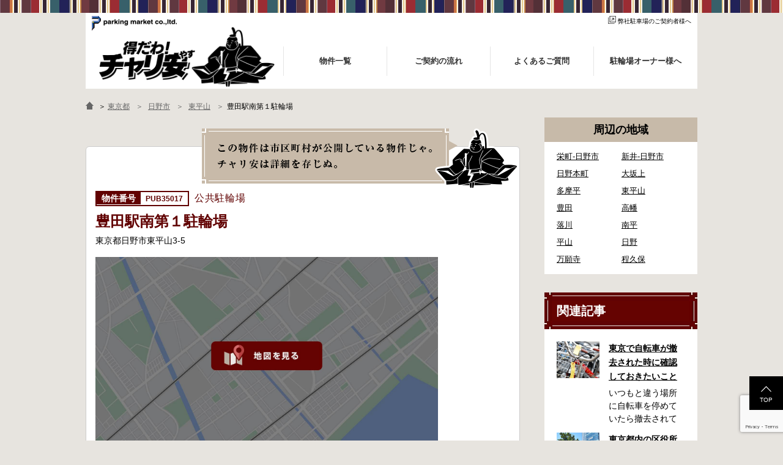

--- FILE ---
content_type: text/html; charset=UTF-8
request_url: https://chariyasu.jp/publicparking/1658/
body_size: 12300
content:
<!DOCTYPE html>
<html lang="ja">
<head>
	<meta charset="utf-8">
	<meta name="viewport" content="width=device-width,initial-scale=1.0,minimum-scale=1.0,maximum-scale=1.0,user-scalable=yes">
	<script>
  var ajaxurl = 'https://chariyasu.jp/wp-admin/admin-ajax.php';
  var oolt = "show";
  </script>

		<title>豊田駅南第１駐輪場 | 自転車駐輪場検索「得だわ！チャリ安」</title>
	<meta name="title" content="豊田駅南第１駐輪場 | 自転車駐輪場検索「得だわ！チャリ安」">
	<meta name="description" content="豊田駅南第１駐輪場の自転車駐輪場はこちら。こちらは市区町村の公開している物件です。詳細は各市町村にお問い合わせください。">
	<meta name="keywords" content="自転車,駐輪場,東京,大阪,兵庫,愛知,名古屋,千葉,神奈川,自転車駐輪場検索「得だわ！チャリ安」">

	<meta property="og:site_name" content="自転車駐輪場検索「得だわ！チャリ安」">
	<meta property="og:title" content="豊田駅南第１駐輪場 | 自転車駐輪場検索「得だわ！チャリ安」">
	<meta property="og:description" content="豊田駅南第１駐輪場の自転車駐輪場はこちら。こちらは市区町村の公開している物件です。詳細は各市町村にお問い合わせください。">

		<meta property="og:url" content="https://chariyasu.jp/publicparking/1658/">
		<meta property="og:type" content="article">
	<meta property="og:image" content="https://chariyasu.jp/wp-content/themes/chariyasu.jp/assets/images/ogimage.jpg" />

		<link rel="icon" type="image/gif" href="https://chariyasu.jp/wp-content/themes/chariyasu.jp/favicon.gif" />
	<link rel="shortcut icon" href="https://chariyasu.jp/wp-content/themes/chariyasu.jp/favicon.ico" />
	<meta name='robots' content='max-image-preview:large' />
<link rel='stylesheet' id='wp-block-library-css' href='https://chariyasu.jp/wp-includes/css/dist/block-library/style.min.css' type='text/css' media='all' />
<style id='classic-theme-styles-inline-css' type='text/css'>
/*! This file is auto-generated */
.wp-block-button__link{color:#fff;background-color:#32373c;border-radius:9999px;box-shadow:none;text-decoration:none;padding:calc(.667em + 2px) calc(1.333em + 2px);font-size:1.125em}.wp-block-file__button{background:#32373c;color:#fff;text-decoration:none}
</style>
<style id='global-styles-inline-css' type='text/css'>
:root{--wp--preset--aspect-ratio--square: 1;--wp--preset--aspect-ratio--4-3: 4/3;--wp--preset--aspect-ratio--3-4: 3/4;--wp--preset--aspect-ratio--3-2: 3/2;--wp--preset--aspect-ratio--2-3: 2/3;--wp--preset--aspect-ratio--16-9: 16/9;--wp--preset--aspect-ratio--9-16: 9/16;--wp--preset--color--black: #000000;--wp--preset--color--cyan-bluish-gray: #abb8c3;--wp--preset--color--white: #ffffff;--wp--preset--color--pale-pink: #f78da7;--wp--preset--color--vivid-red: #cf2e2e;--wp--preset--color--luminous-vivid-orange: #ff6900;--wp--preset--color--luminous-vivid-amber: #fcb900;--wp--preset--color--light-green-cyan: #7bdcb5;--wp--preset--color--vivid-green-cyan: #00d084;--wp--preset--color--pale-cyan-blue: #8ed1fc;--wp--preset--color--vivid-cyan-blue: #0693e3;--wp--preset--color--vivid-purple: #9b51e0;--wp--preset--gradient--vivid-cyan-blue-to-vivid-purple: linear-gradient(135deg,rgba(6,147,227,1) 0%,rgb(155,81,224) 100%);--wp--preset--gradient--light-green-cyan-to-vivid-green-cyan: linear-gradient(135deg,rgb(122,220,180) 0%,rgb(0,208,130) 100%);--wp--preset--gradient--luminous-vivid-amber-to-luminous-vivid-orange: linear-gradient(135deg,rgba(252,185,0,1) 0%,rgba(255,105,0,1) 100%);--wp--preset--gradient--luminous-vivid-orange-to-vivid-red: linear-gradient(135deg,rgba(255,105,0,1) 0%,rgb(207,46,46) 100%);--wp--preset--gradient--very-light-gray-to-cyan-bluish-gray: linear-gradient(135deg,rgb(238,238,238) 0%,rgb(169,184,195) 100%);--wp--preset--gradient--cool-to-warm-spectrum: linear-gradient(135deg,rgb(74,234,220) 0%,rgb(151,120,209) 20%,rgb(207,42,186) 40%,rgb(238,44,130) 60%,rgb(251,105,98) 80%,rgb(254,248,76) 100%);--wp--preset--gradient--blush-light-purple: linear-gradient(135deg,rgb(255,206,236) 0%,rgb(152,150,240) 100%);--wp--preset--gradient--blush-bordeaux: linear-gradient(135deg,rgb(254,205,165) 0%,rgb(254,45,45) 50%,rgb(107,0,62) 100%);--wp--preset--gradient--luminous-dusk: linear-gradient(135deg,rgb(255,203,112) 0%,rgb(199,81,192) 50%,rgb(65,88,208) 100%);--wp--preset--gradient--pale-ocean: linear-gradient(135deg,rgb(255,245,203) 0%,rgb(182,227,212) 50%,rgb(51,167,181) 100%);--wp--preset--gradient--electric-grass: linear-gradient(135deg,rgb(202,248,128) 0%,rgb(113,206,126) 100%);--wp--preset--gradient--midnight: linear-gradient(135deg,rgb(2,3,129) 0%,rgb(40,116,252) 100%);--wp--preset--font-size--small: 13px;--wp--preset--font-size--medium: 20px;--wp--preset--font-size--large: 36px;--wp--preset--font-size--x-large: 42px;--wp--preset--spacing--20: 0.44rem;--wp--preset--spacing--30: 0.67rem;--wp--preset--spacing--40: 1rem;--wp--preset--spacing--50: 1.5rem;--wp--preset--spacing--60: 2.25rem;--wp--preset--spacing--70: 3.38rem;--wp--preset--spacing--80: 5.06rem;--wp--preset--shadow--natural: 6px 6px 9px rgba(0, 0, 0, 0.2);--wp--preset--shadow--deep: 12px 12px 50px rgba(0, 0, 0, 0.4);--wp--preset--shadow--sharp: 6px 6px 0px rgba(0, 0, 0, 0.2);--wp--preset--shadow--outlined: 6px 6px 0px -3px rgba(255, 255, 255, 1), 6px 6px rgba(0, 0, 0, 1);--wp--preset--shadow--crisp: 6px 6px 0px rgba(0, 0, 0, 1);}:where(.is-layout-flex){gap: 0.5em;}:where(.is-layout-grid){gap: 0.5em;}body .is-layout-flex{display: flex;}.is-layout-flex{flex-wrap: wrap;align-items: center;}.is-layout-flex > :is(*, div){margin: 0;}body .is-layout-grid{display: grid;}.is-layout-grid > :is(*, div){margin: 0;}:where(.wp-block-columns.is-layout-flex){gap: 2em;}:where(.wp-block-columns.is-layout-grid){gap: 2em;}:where(.wp-block-post-template.is-layout-flex){gap: 1.25em;}:where(.wp-block-post-template.is-layout-grid){gap: 1.25em;}.has-black-color{color: var(--wp--preset--color--black) !important;}.has-cyan-bluish-gray-color{color: var(--wp--preset--color--cyan-bluish-gray) !important;}.has-white-color{color: var(--wp--preset--color--white) !important;}.has-pale-pink-color{color: var(--wp--preset--color--pale-pink) !important;}.has-vivid-red-color{color: var(--wp--preset--color--vivid-red) !important;}.has-luminous-vivid-orange-color{color: var(--wp--preset--color--luminous-vivid-orange) !important;}.has-luminous-vivid-amber-color{color: var(--wp--preset--color--luminous-vivid-amber) !important;}.has-light-green-cyan-color{color: var(--wp--preset--color--light-green-cyan) !important;}.has-vivid-green-cyan-color{color: var(--wp--preset--color--vivid-green-cyan) !important;}.has-pale-cyan-blue-color{color: var(--wp--preset--color--pale-cyan-blue) !important;}.has-vivid-cyan-blue-color{color: var(--wp--preset--color--vivid-cyan-blue) !important;}.has-vivid-purple-color{color: var(--wp--preset--color--vivid-purple) !important;}.has-black-background-color{background-color: var(--wp--preset--color--black) !important;}.has-cyan-bluish-gray-background-color{background-color: var(--wp--preset--color--cyan-bluish-gray) !important;}.has-white-background-color{background-color: var(--wp--preset--color--white) !important;}.has-pale-pink-background-color{background-color: var(--wp--preset--color--pale-pink) !important;}.has-vivid-red-background-color{background-color: var(--wp--preset--color--vivid-red) !important;}.has-luminous-vivid-orange-background-color{background-color: var(--wp--preset--color--luminous-vivid-orange) !important;}.has-luminous-vivid-amber-background-color{background-color: var(--wp--preset--color--luminous-vivid-amber) !important;}.has-light-green-cyan-background-color{background-color: var(--wp--preset--color--light-green-cyan) !important;}.has-vivid-green-cyan-background-color{background-color: var(--wp--preset--color--vivid-green-cyan) !important;}.has-pale-cyan-blue-background-color{background-color: var(--wp--preset--color--pale-cyan-blue) !important;}.has-vivid-cyan-blue-background-color{background-color: var(--wp--preset--color--vivid-cyan-blue) !important;}.has-vivid-purple-background-color{background-color: var(--wp--preset--color--vivid-purple) !important;}.has-black-border-color{border-color: var(--wp--preset--color--black) !important;}.has-cyan-bluish-gray-border-color{border-color: var(--wp--preset--color--cyan-bluish-gray) !important;}.has-white-border-color{border-color: var(--wp--preset--color--white) !important;}.has-pale-pink-border-color{border-color: var(--wp--preset--color--pale-pink) !important;}.has-vivid-red-border-color{border-color: var(--wp--preset--color--vivid-red) !important;}.has-luminous-vivid-orange-border-color{border-color: var(--wp--preset--color--luminous-vivid-orange) !important;}.has-luminous-vivid-amber-border-color{border-color: var(--wp--preset--color--luminous-vivid-amber) !important;}.has-light-green-cyan-border-color{border-color: var(--wp--preset--color--light-green-cyan) !important;}.has-vivid-green-cyan-border-color{border-color: var(--wp--preset--color--vivid-green-cyan) !important;}.has-pale-cyan-blue-border-color{border-color: var(--wp--preset--color--pale-cyan-blue) !important;}.has-vivid-cyan-blue-border-color{border-color: var(--wp--preset--color--vivid-cyan-blue) !important;}.has-vivid-purple-border-color{border-color: var(--wp--preset--color--vivid-purple) !important;}.has-vivid-cyan-blue-to-vivid-purple-gradient-background{background: var(--wp--preset--gradient--vivid-cyan-blue-to-vivid-purple) !important;}.has-light-green-cyan-to-vivid-green-cyan-gradient-background{background: var(--wp--preset--gradient--light-green-cyan-to-vivid-green-cyan) !important;}.has-luminous-vivid-amber-to-luminous-vivid-orange-gradient-background{background: var(--wp--preset--gradient--luminous-vivid-amber-to-luminous-vivid-orange) !important;}.has-luminous-vivid-orange-to-vivid-red-gradient-background{background: var(--wp--preset--gradient--luminous-vivid-orange-to-vivid-red) !important;}.has-very-light-gray-to-cyan-bluish-gray-gradient-background{background: var(--wp--preset--gradient--very-light-gray-to-cyan-bluish-gray) !important;}.has-cool-to-warm-spectrum-gradient-background{background: var(--wp--preset--gradient--cool-to-warm-spectrum) !important;}.has-blush-light-purple-gradient-background{background: var(--wp--preset--gradient--blush-light-purple) !important;}.has-blush-bordeaux-gradient-background{background: var(--wp--preset--gradient--blush-bordeaux) !important;}.has-luminous-dusk-gradient-background{background: var(--wp--preset--gradient--luminous-dusk) !important;}.has-pale-ocean-gradient-background{background: var(--wp--preset--gradient--pale-ocean) !important;}.has-electric-grass-gradient-background{background: var(--wp--preset--gradient--electric-grass) !important;}.has-midnight-gradient-background{background: var(--wp--preset--gradient--midnight) !important;}.has-small-font-size{font-size: var(--wp--preset--font-size--small) !important;}.has-medium-font-size{font-size: var(--wp--preset--font-size--medium) !important;}.has-large-font-size{font-size: var(--wp--preset--font-size--large) !important;}.has-x-large-font-size{font-size: var(--wp--preset--font-size--x-large) !important;}
:where(.wp-block-post-template.is-layout-flex){gap: 1.25em;}:where(.wp-block-post-template.is-layout-grid){gap: 1.25em;}
:where(.wp-block-columns.is-layout-flex){gap: 2em;}:where(.wp-block-columns.is-layout-grid){gap: 2em;}
:root :where(.wp-block-pullquote){font-size: 1.5em;line-height: 1.6;}
</style>
<link rel='stylesheet' id='contact-form-7-css' href='https://chariyasu.jp/wp-content/plugins/contact-form-7/includes/css/styles.css?ver=5.9.8' type='text/css' media='all' />
<link rel='stylesheet' id='ppress-frontend-css' href='https://chariyasu.jp/wp-content/plugins/wp-user-avatar/assets/css/frontend.min.css?ver=4.15.16' type='text/css' media='all' />
<link rel='stylesheet' id='ppress-flatpickr-css' href='https://chariyasu.jp/wp-content/plugins/wp-user-avatar/assets/flatpickr/flatpickr.min.css?ver=4.15.16' type='text/css' media='all' />
<link rel='stylesheet' id='ppress-select2-css' href='https://chariyasu.jp/wp-content/plugins/wp-user-avatar/assets/select2/select2.min.css' type='text/css' media='all' />
<link rel='stylesheet' id='wp-pagenavi-css' href='https://chariyasu.jp/wp-content/plugins/wp-pagenavi/pagenavi-css.css?ver=2.70' type='text/css' media='all' />
<script type="text/javascript" src="https://chariyasu.jp/wp-includes/js/jquery/jquery.min.js?ver=3.7.1" id="jquery-core-js"></script>
<script type="text/javascript" src="https://chariyasu.jp/wp-includes/js/jquery/jquery-migrate.min.js?ver=3.4.1" id="jquery-migrate-js"></script>
<script type="text/javascript" src="https://chariyasu.jp/wp-content/plugins/wp-user-avatar/assets/flatpickr/flatpickr.min.js?ver=4.15.16" id="ppress-flatpickr-js"></script>
<script type="text/javascript" src="https://chariyasu.jp/wp-content/plugins/wp-user-avatar/assets/select2/select2.min.js?ver=4.15.16" id="ppress-select2-js"></script>
<link rel="canonical" href="https://chariyasu.jp/publicparking/1658/" />

		<link rel="stylesheet" href="https://chariyasu.jp/wp-content/themes/chariyasu.jp/assets/css/bundle.css?v=2024101320926">

	<!--[if IE]><meta http-equiv="X-UA-Compatible" content="IE=edge"><![endif]-->
	<!--[if lte IE 8]><script src="https://html5shiv.googlecode.com/svn/trunk/html5.js" async defer></script><![endif]-->

		
	<link rel="stylesheet" href="https://chariyasu.jp/wp-content/themes/chariyasu.jp/assets/css/custom.css?20251007">
	
    <!-- Google Tag Manager -->
    <script>(function(w,d,s,l,i){w[l]=w[l]||[];w[l].push({'gtm.start':
                new Date().getTime(),event:'gtm.js'});var f=d.getElementsByTagName(s)[0],
            j=d.createElement(s),dl=l!='dataLayer'?'&l='+l:'';j.async=true;j.src=
            'https://www.googletagmanager.com/gtm.js?id='+i+dl;f.parentNode.insertBefore(j,f);
        })(window,document,'script','dataLayer','GTM-WQW39X2');</script>
    <!-- End Google Tag Manager -->
</head>
<body class="publicparking-template-default single single-publicparking postid-1658">
<!-- Google Tag Manager (noscript) -->
<noscript><iframe src="https://www.googletagmanager.com/ns.html?id=GTM-WQW39X2"
                  height="0" width="0" style="display:none;visibility:hidden"></iframe></noscript>
<!-- End Google Tag Manager (noscript) -->

	<div id="fb-root"></div>
	<script>(function(d, s, id) {
	var js, fjs = d.getElementsByTagName(s)[0];
	if (d.getElementById(id)) return;
	js = d.createElement(s); js.id = id;
	js.src = "//connect.facebook.net/ja_JP/sdk.js#xfbml=1&version=v2.7";
	fjs.parentNode.insertBefore(js, fjs);
}(document, 'script', 'facebook-jssdk'));</script>

<div id="wrapper">
<div id="innerWrapper">

<header id="header" class="">
	<div class="commonOuter">
	<div class="commonInner">
		<div class="tagline">
			<div class="taglineLink"><a href="http://www.parkingmarket.co.jp/" target="_blank"><img src="https://chariyasu.jp/wp-content/themes/chariyasu.jp/assets/images/logo_pmc.png" alt="parking market co.,ltd."></a></div>
			<div class="formlink"><a href="https://www.tokyo-parking.jp/user_contact/" target="_blank"><img src="https://chariyasu.jp/wp-content/themes/chariyasu.jp/assets/images/icon_link.png" alt="">弊社駐車場のご契約者様へ</a></div>
			<div class="clearbox"></div>
		</div>
		<div id="mainNav">
			<div class="logo">
									<div><a href="https://chariyasu.jp/"><img src="https://chariyasu.jp/wp-content/themes/chariyasu.jp/assets/images/logo.png" alt="自転車駐輪場検索「得だわ！チャリ安」"></a></div>
							</div>
			<div class="mainMenu">
				<div id="js-menuBtn" class="mobile menuBtn">MENU</div>
				<div class="menuContents">
					<ul><li><a href="https://chariyasu.jp/parking_list/"><span>物件一覧</span></a></li>
<li><a href="https://chariyasu.jp/flow/"><span>ご契約の流れ</span></a></li>
<li><a href="https://chariyasu.jp/qa/"><span>よくあるご質問</span></a></li>
<li><a href="https://chariyasu.jp/owner/"><span>駐輪場オーナー様へ</span></a></li>
</ul>				</div>
			</div>

			<div class="clearbox"></div>

		</div>

				<div class="clearbox"></div>
	</div>
	</div>
</header>

<div id="pankuzu">
	<div class="commonOuter">
	<div class="commonInner">
		<div class="pankuzuMenuList">
			<a href="https://chariyasu.jp" class="pankuzu_home"><img src="https://chariyasu.jp/wp-content/themes/chariyasu.jp/assets/images/pankuzu_home.png" alt="自転車駐輪場を検索するならチャリ安"></a> ＞
				<a href="/area/東京都/"><span>東京都</span></a>	<a href="/area/東京都/日野市/"><span>日野市</span></a>	<a href="/area/東京都/日野市/東平山/"><span>東平山</span></a>豊田駅南第１駐輪場		</div>
	</div>
	</div>
</div>
              <script type="application/ld+json">
        {
            "@context": "https://schema.org",
            "@type": "BreadcrumbList",
            "itemListElement": [{
                "@type": "ListItem",
                "position": 1,
                "name": "自転車駐輪場検索「得だわ！チャリ安」",
                "item": "https://chariyasu.jp"
                },
                                {
                "@type": "ListItem",
                "position": 2,
                "name": "日野市",
                "item": "https://chariyasu.jp/area/東京都/日野市/"
                },                {
                "@type": "ListItem",
                "position": 3,
                "name": "東平山",
                "item": "https://chariyasu.jp/area/東京都/日野市/東平山/"
                },                {
                "@type": "ListItem",
                "position": 4,
                "name": "豊田駅南第１駐輪場"
                }]
        }
        </script>
  
<script>
	var myMapOption = {
		scale: 16,
		action: false,
		labeltype: 'flag',
		centerAddress: '東京都日野市東平山3-5',
		centerPos: {
			A: '35.656233',
			F: '139.377821'
		}
	};
	var myMapObj = [
		{
			title: "豊田駅南第１駐輪場",
			address: "東京都日野市東平山3-5",
			pos: {
				A: '35.656233',
				F: '139.377821'
			},
			hash: "",
			link: "",
			id: "",
			flagtype: "type1"
		}
	];
</script>

<div class="parking-single-container publicparking-single-container">
	<div class="commonOuter">
	<div class="commonInner">
		<div id="mainCol">

			<div class="container parkBox">
				<div class="crossCol partsBoxWhiteBox">

					<div class="parkBoxInner" id="js-detailMenu">

						<div class="postInfoHead">
														<div class="postTitleWrap">
								<div class="parkingid">PUB35017</div>
								<div class="label">公共駐輪場</div>
								<div class="postTitle"><h1>豊田駅南第１駐輪場</h1></div>
								<div class="post-address_comment">東京都日野市東平山3-5</div>
							</div>
							<div class="clearbox"></div>
							<div class="chara-comment-img">
								<img src="https://chariyasu.jp/wp-content/themes/chariyasu.jp/assets/images/chara_01.png" alt="この物件は市町村が公開している物件じゃ。チャリ安は詳細を存じぬ。">
							</div>
						</div>

                        <button data-mapimage type="button" class="mapimgbtn mapimgbtn-single active">
                            <div class="mapimgbtninner">
                                <img src="https://chariyasu.jp/wp-content/themes/chariyasu.jp/assets/images/gmapimage.jpg" width="560" height="315">
                            </div>
                        </button>

						<div class="post-map">
							                                <div class="mapimgtgt" data-mapimgtgt>
                                    <div id="js-postMap"></div>
                                    <div id="js-mapLoader"><div class="loaderInner"></div></div>
                                </div>
																<p>東京都日野市東平山3-5</p>
													</div>

					</div>

				</div><!-- /.crossCol -->

				<div class="crossCol toNotification">
					<div class="title">東平山の月極駐輪場をお探しですか？</div>
					<div class="text">新しい駐輪場がオープンしたり、満車だった駐輪場に空きが出たときに、すぐにお知らせします！<br/>
ご登録は無料です。</div>
					<div class="btn-box"><a href="/notification_service/" class="btn">おすすめ物件通知サービスに登録する</a></div>
				</div>
				
			</div><!-- /container -->

			<div class="container singleDetail" id="detail">
				<div class="crossCol">
					<div class="partsBoxHead partsBoxHeadCommon"><h2>公共駐輪場詳細</h2></div>
					<div class="partsBoxInner">
						<div class="post-car_room-list-large">
							<div class="car_room-detail">
								<table class="publicparkingInfo">
									<tbody>
										<tr>
											<th>利用形態</th>
											<td>一時利用のみ</td>
										</tr>
										<tr>
											<th>一時利用</th>
											<td>無料</td>
										</tr>
										<tr>
											<th>定期利用</th>
											<td>なし</td>
										</tr>
										<tr>
											<th>収容台数</th>
											<td>448台</td>
										</tr>
										<tr>
											<th>利用時間</th>
											<td>24時間</td>
										</tr>
										<tr>
											<th>休業日</th>
											<td>なし</td>
										</tr>
										<tr>
											<th>設備</th>
											<td></td>
										</tr>
										<tr>
											<th>注意事項</th>
											<td>提供する駐輪場の情報が正確なものとなるように努めておりますが、利用者がこの駐輪場の情報を用いて行う行為について、責任は負えませんので、あらかじめご了承ください。</td>
										</tr>
									</tbody>
								</table>

								
								<div class="detail-index">
									<div class="detail-contact">
																					<div class="conditionBox condition-offer">
												<a href="tel:042-514-8732" class="condition-btn subbtn">
													<img src="https://chariyasu.jp/wp-content/themes/chariyasu.jp/assets/images/tell.png" alt="tell">
													042-514-8732												</a>
											</div>
																															<p>利用方法や申請必要書類など、詳細は市区町村のサイトからご確認ください。または、直接市区町村にお問い合せください。<br>＞ <a href='http://www.city.hino.lg.jp/kurashi/kotsu/churinjo/index.html'>市区町村サイト</a></p>
																			</div>
								</div>
							</div>
						</div>

					</div>
				</div>
				
				<div class="crossCol toNotification">
					<div class="title">東平山の月極駐輪場をお探しですか？</div>
					<div class="text">新しい駐輪場がオープンしたり、満車だった駐輪場に空きが出たときに、すぐにお知らせします！<br/>
	ご登録は無料です。</div>
					<div class="btn-box"><a href="/notification_service/" class="btn">おすすめ物件通知サービスに登録する</a></div>
				</div>
				
			</div><!-- /container -->

			
			
			<div class="container btmCarList">
				<div class="clearbox"></div>
							</div>

		</div><!-- mainCol -->
		<section id="sideCol">
			<div class="sidebarInner">

                
				
				<div class="partsBoxTax">
					<div class="sideBox partsBoxChildTermArea">
						<div class="sideBoxHead sideBoxHeadCommon2"><h2>周辺の地域</h2></div>
						<div class="sideBoxInner">
							<div class="sideBoxIndex">
								<div class="partsBoxList">
									<ul id="js-nearAreaLink">
											<li class="cat-item cat-item-606"><a href="/area/東京都/日野市/栄町-日野市/">栄町-日野市</a>
</li>
	<li class="cat-item cat-item-611"><a href="/area/東京都/日野市/新井-日野市/">新井-日野市</a>
</li>
	<li class="cat-item cat-item-604"><a href="/area/東京都/日野市/日野本町/">日野本町</a>
</li>
	<li class="cat-item cat-item-605"><a href="/area/東京都/日野市/大坂上/">大坂上</a>
</li>
	<li class="cat-item cat-item-607"><a href="/area/東京都/日野市/多摩平/">多摩平</a>
</li>
	<li class="cat-item cat-item-608"><a href="/area/東京都/日野市/東平山/">東平山</a>
</li>
	<li class="cat-item cat-item-609"><a href="/area/東京都/日野市/豊田/">豊田</a>
</li>
	<li class="cat-item cat-item-610"><a href="/area/東京都/日野市/高幡/">高幡</a>
</li>
	<li class="cat-item cat-item-612"><a href="/area/東京都/日野市/落川/">落川</a>
</li>
	<li class="cat-item cat-item-613"><a href="/area/東京都/日野市/南平/">南平</a>
</li>
	<li class="cat-item cat-item-614"><a href="/area/東京都/日野市/平山/">平山</a>
</li>
	<li class="cat-item cat-item-615"><a href="/area/東京都/日野市/日野/">日野</a>
</li>
	<li class="cat-item cat-item-616"><a href="/area/東京都/日野市/万願寺/">万願寺</a>
</li>
	<li class="cat-item cat-item-617"><a href="/area/東京都/日野市/程久保/">程久保</a>
</li>
									</ul>
									<script>
										(function () {
											var atags = jQuery("#js-nearAreaLink").find("a");
											for (var i = 0, len = atags.length; i < len; i++) {
												var href = jQuery(atags[i]).attr("href").replace(/\/$/, '');
												jQuery(atags[i]).attr("href", href);
											}
										})();
									</script>
								</div>
							</div>
						</div>
					</div>
				</div>

									<div class="partsBox newBlogPost">
						<div class="partsBoxsideHead">
							<h3 class="head serif">関連記事</h3>
						</div>
						<div class="pbox">
															<div class="pbox-index">
									<a href="https://chariyasu.jp/blog/173/">
										<div class="thumb">
											<div class="thumb-space">
												<img width="1000" height="475" src="/wp-content/uploads/2020/11/tyariyasu_003.jpg" class="attachment-post-thumbnail size-post-thumbnail wp-post-image" alt="" decoding="async" fetchpriority="high" srcset="https://chariyasu.jp/wp-content/uploads/2020/11/tyariyasu_003.jpg 1000w, https://chariyasu.jp/wp-content/uploads/2020/11/tyariyasu_003-300x143.jpg 300w, https://chariyasu.jp/wp-content/uploads/2020/11/tyariyasu_003-768x365.jpg 768w" sizes="(max-width: 1000px) 100vw, 1000px" />											</div>
										</div>
										<div class="pbox-content">
											<div class="title">
												<h4>東京で自転車が撤去された時に確認しておきたいこと</h4>
											</div>
											<p>いつもと違う場所に自転車を停めていたら撤去されてしまった！なんてことが都内で起きた時、確認しておきたい情報をまとめました。どうやって行けばいいの？持ち物は？料金はどれくらい？なんて疑問が浮かぶかと思います。事前に確認していざという時対処しましょう。 千代田区 / 新宿区 / 品川区 / 港区 / 中央区 / 大田区 / 北区 / 墨田区 / 渋谷区 / 葛飾区 千代田区で撤去された場合 猿楽町保管場所 住所 千代田区神田猿楽町一丁目6番9号 電話 03-3219-5303（業務時間内のみ通話可能） 最寄駅 JR御茶ノ水駅から徒歩10分（御茶ノ水交番に、猿楽町保管場所の地図が置いてあります） 東京メトロ半蔵門線、都営新宿・三田線神保町駅から徒歩7分 大手町高架下自転車保管場所 住所 千代田区大手町二丁目4番 電話 050-2018-6466（千代田区自転車対策コールセンター） 最寄駅 東京メトロ半蔵門線、丸の内線大手町駅A5出口 東京メトロ東西線大手町駅B3出口 返還の際に必要な書類 返還料 2,000円 自転車の鍵 身分証明証 千代田区HPはこちら 新宿区で撤去された場合 内藤町自転車保管場所 住所 新宿区内藤町11番地　※都立新宿高校東隣（内藤町11番地4号） 電話 03-5273-3896 最寄駅 東京メトロ丸ノ内線新宿三丁目駅から徒歩3分 東京メトロ丸ノ内線新宿御苑前駅から徒歩6分 JR新宿駅から徒歩8分 西新宿自転車保管場所 住所 </p>
										</div>
									</a>
								</div>
															<div class="pbox-index">
									<a href="https://chariyasu.jp/blog/177/">
										<div class="thumb">
											<div class="thumb-space">
												<img width="1000" height="475" src="/wp-content/uploads/2020/11/chiyoda-1.jpg" class="attachment-post-thumbnail size-post-thumbnail wp-post-image" alt="" decoding="async" srcset="https://chariyasu.jp/wp-content/uploads/2020/11/chiyoda-1.jpg 1000w, https://chariyasu.jp/wp-content/uploads/2020/11/chiyoda-1-300x143.jpg 300w, https://chariyasu.jp/wp-content/uploads/2020/11/chiyoda-1-768x365.jpg 768w" sizes="(max-width: 1000px) 100vw, 1000px" />											</div>
										</div>
										<div class="pbox-content">
											<div class="title">
												<h4>東京都内の区役所が公開している駐輪場情報のまとめ</h4>
											</div>
											<p>東京都内の区役所が公開している駐輪場情報のまとめです。区によって利用方法や料金などが異なります。また、駐輪場によって一時利用のみ可能の場合や定期利用のみ利用可能の場合などと仕様が異なりますので、利用前に情報をチェックしておくことをお勧めします。 千代田区の自転車駐輪場 利用方法 利用登録申請書の提出 申請期間内に利用登録申請書（PDF：1,396KB） と必要書類を環境まちづくり総務課あてに郵送（申請期間消印有効）または、期間内に環境まちづくり総務課（区役所5階5B窓口）、各出張所の受付時間中に直接お持ちください（郵送先・各出張所の受付時間）。電話・ファクス・メールでは申請できません。 利用料金 登録手数料 区民3,000円 区外居住者6,000円 生活保護受給者免除（詳しくはお問い合わせください） ただし、自転車利用者で高校生以下は3,000円（区内、区外在住を問わず） 定期利用料金 各駐輪場で定期利用料金が異なります。詳細は各駐輪場または管理会社にお問い合わせください。 一時利用料金 2時間まで：0円 10時間まで：100円 10時間を超えて5時間ごと：100円 千代田区HPはこちら 新宿区の自転車駐輪場 利用方法 利用登録申請書の提出 利用申請書（申請窓口で配布。新宿区 ホームページからも取り出せます）を各申請窓口、交通対策課自転車対策係（本庁舎7階）・特別出張所に直接お持ちください。交通対策課では郵送申請（2月8日 消印有効）・電子申請も受け付けています。 次年度の利用に関しては、毎年1月ごろに利用申請一斉受付を行います。（詳細は区広報、HP等でご案内いたします。） 登録が決定した方は、交通対策課から郵送する「利用申請結果通知」「納付書」と利用料金を指定の自転等駐輪場にお持ちの上、手続きをしてください。 ※収容台数を超えた施設は、公開抽選で利用登録者を決定します。 利用料金 登録手数料 不要です。 定期利用料金 自転車等駐輪場：1,800円／月 路上自転車等駐輪場：600円／月 自転車等整理区画：5,000円／年 ※各駐輪場で定期利用料金が異なります。詳細は各駐輪場または管理会社にお問い合わせください。 一時利用料金 各駐輪場で一時利用料金が異なります。 詳細は各駐輪場または管理会社にお問い合わせください。 新宿区HPはこちら 品川区の自転車駐輪場 利用方法 利用登録申請書の提出 定期利用承認申請書を記入していただき、各駐輪場にて管理員に手渡しもしくは品川区役所自転車対策係窓口にて提出してください。利用承認書・定期利用券購入カードを指定管理者（NCD）より郵送されますので、購入カードを持参のうえ、駐輪場にある機械（定期更新機）にて定期利用券を購入してください。 ※各自転車等駐車場の定期利用者が定員を超えた場合、キャンセル待ち扱いとなります。 ※キャンセル待ちとなった場合は、特に、ご連絡等は行いませんので予めご了承下さい。 申請用紙はこちらからダウンロードできます。 利用料金 登録手数料 不要です。 定期利用料金 屋根無し：2,000円／月 屋根あり：2,300円／月 地下機械式：2,500円／月 ※各駐輪場で定期利用料金が異なります。詳細は各駐輪場または管理会社にお問い合わせください。 </p>
										</div>
									</a>
								</div>
													</div>
					</div>
				
							</div>
		</section>

		<div class="clearbox"></div>

	</div>
	</div>
</div>


<div id="footer">
	<div class="commonOuter">
	<div class="commonInner">
		<div class="footerLeft">
			<div class="footerLogo"><a href="https://chariyasu.jp/">自転車駐輪場検索「得だわ！チャリ安」</a></div>
			<div class="footerAddress"><p>〒100-0006<br>東京都千代田区有楽町1丁目1-3 東京宝塚ビル8階<br>株式会社パーキングマーケット</p></div>
		</div>
		<div class="footerRight">
			<div class="footerList">
				<div class="sp-left">
					<div class="listIndex">
						<div class="menu-%e3%83%95%e3%83%83%e3%82%bf%e3%83%bc%e3%83%aa%e3%83%b3%e3%82%af%ef%bc%91-container"><ul id="menu-%e3%83%95%e3%83%83%e3%82%bf%e3%83%bc%e3%83%aa%e3%83%b3%e3%82%af%ef%bc%91" class="menu"><li><a href="https://chariyasu.jp/">トップページ</a></li>
</ul></div>					</div>
					<div class="listIndex">
						<div class="menu-%e3%83%95%e3%83%83%e3%82%bf%e3%83%bc%e3%83%aa%e3%83%b3%e3%82%af2-container"><ul id="menu-%e3%83%95%e3%83%83%e3%82%bf%e3%83%bc%e3%83%aa%e3%83%b3%e3%82%af2" class="menu"><li><a href="https://chariyasu.jp/parking_list/">物件一覧</a></li>
<li><a href="https://chariyasu.jp/flow/">ご契約の流れ</a></li>
<li><a href="https://chariyasu.jp/qa/">よくあるご質問</a></li>
</ul></div>					</div>
				</div>
				<div class="sp-right">
					<div class="listIndex">
						<div class="menu-%e3%83%95%e3%83%83%e3%82%bf%e3%83%bc%e3%83%aa%e3%83%b3%e3%82%af3-container"><ul id="menu-%e3%83%95%e3%83%83%e3%82%bf%e3%83%bc%e3%83%aa%e3%83%b3%e3%82%af3" class="menu"><li><a rel="privacy-policy" href="https://chariyasu.jp/policy/">プライバシーポリシー</a></li>
<li><a href="https://chariyasu.jp/article/">記事一覧</a></li>
<li><a href="https://chariyasu.jp/owner/monthly/">月極駐輪場</a></li>
</ul></div>					</div>
				</div>
			</div>
		</div>

		<div class="clearbox"></div>

		<div id="footerBtm" class="show">
			<div class="copyright">copyright&copy; 2020 Parking Market.,ltd. All Rights Reserved.</div>
			<div class="clearbox"></div>
		</div>
	</div>
	</div>
</div>

</div><!-- #innerWrapper -->
</div><!-- #wrapper -->

<div id="js-returnBtn" class=" show"><a href="#wrapper"><span>TOP</span></a></div>

<script type="text/javascript" src="https://chariyasu.jp/wp-includes/js/dist/hooks.min.js?ver=2810c76e705dd1a53b18" id="wp-hooks-js"></script>
<script type="text/javascript" src="https://chariyasu.jp/wp-includes/js/dist/i18n.min.js?ver=5e580eb46a90c2b997e6" id="wp-i18n-js"></script>
<script type="text/javascript" id="wp-i18n-js-after">
/* <![CDATA[ */
wp.i18n.setLocaleData( { 'text direction\u0004ltr': [ 'ltr' ] } );
/* ]]> */
</script>
<script type="text/javascript" src="https://chariyasu.jp/wp-content/plugins/contact-form-7/includes/swv/js/index.js?ver=5.9.8" id="swv-js"></script>
<script type="text/javascript" id="contact-form-7-js-extra">
/* <![CDATA[ */
var wpcf7 = {"api":{"root":"https:\/\/chariyasu.jp\/wp-json\/","namespace":"contact-form-7\/v1"}};
/* ]]> */
</script>
<script type="text/javascript" id="contact-form-7-js-translations">
/* <![CDATA[ */
( function( domain, translations ) {
	var localeData = translations.locale_data[ domain ] || translations.locale_data.messages;
	localeData[""].domain = domain;
	wp.i18n.setLocaleData( localeData, domain );
} )( "contact-form-7", {"translation-revision-date":"2024-07-17 08:16:16+0000","generator":"GlotPress\/4.0.1","domain":"messages","locale_data":{"messages":{"":{"domain":"messages","plural-forms":"nplurals=1; plural=0;","lang":"ja_JP"},"This contact form is placed in the wrong place.":["\u3053\u306e\u30b3\u30f3\u30bf\u30af\u30c8\u30d5\u30a9\u30fc\u30e0\u306f\u9593\u9055\u3063\u305f\u4f4d\u7f6e\u306b\u7f6e\u304b\u308c\u3066\u3044\u307e\u3059\u3002"],"Error:":["\u30a8\u30e9\u30fc:"]}},"comment":{"reference":"includes\/js\/index.js"}} );
/* ]]> */
</script>
<script type="text/javascript" src="https://chariyasu.jp/wp-content/plugins/contact-form-7/includes/js/index.js?ver=5.9.8" id="contact-form-7-js"></script>
<script type="text/javascript" id="ppress-frontend-script-js-extra">
/* <![CDATA[ */
var pp_ajax_form = {"ajaxurl":"https:\/\/chariyasu.jp\/wp-admin\/admin-ajax.php","confirm_delete":"Are you sure?","deleting_text":"Deleting...","deleting_error":"An error occurred. Please try again.","nonce":"ecd3fa1b62","disable_ajax_form":"false","is_checkout":"0","is_checkout_tax_enabled":"0","is_checkout_autoscroll_enabled":"true"};
/* ]]> */
</script>
<script type="text/javascript" src="https://chariyasu.jp/wp-content/plugins/wp-user-avatar/assets/js/frontend.min.js?ver=4.15.16" id="ppress-frontend-script-js"></script>
<script type="text/javascript" src="https://www.google.com/recaptcha/api.js?render=6Lc089sqAAAAAK1hLbN66woVQW-eKIVupp0lx4vw&amp;ver=3.0" id="google-recaptcha-js"></script>
<script type="text/javascript" src="https://chariyasu.jp/wp-includes/js/dist/vendor/wp-polyfill.min.js?ver=3.15.0" id="wp-polyfill-js"></script>
<script type="text/javascript" id="wpcf7-recaptcha-js-extra">
/* <![CDATA[ */
var wpcf7_recaptcha = {"sitekey":"6Lc089sqAAAAAK1hLbN66woVQW-eKIVupp0lx4vw","actions":{"homepage":"homepage","contactform":"contactform"}};
/* ]]> */
</script>
<script type="text/javascript" src="https://chariyasu.jp/wp-content/plugins/contact-form-7/modules/recaptcha/index.js?ver=5.9.8" id="wpcf7-recaptcha-js"></script>

<script src="//maps.googleapis.com/maps/api/js?key=AIzaSyByMkrRvB17fNcjPxelbkKzjHNI4Tvc_zg"></script>

<div class="btmZipBox show" id="js-btmZipBox">
	<div class="commonOuter">
		<div class="commonInner">

			<div class="btmZipBoxInner">
				<div class="btmZipBoxWrap">
					<div class="btmZipBoxCell btmZipBoxCellPhone">
						<div class="phonebox">
							<a href="tel:0120-809-855" class="tellink"></a>
							<div class="thumb"><img src="https://chariyasu.jp/wp-content/themes/chariyasu.jp/assets/images/footerPhone.png" alt="電話でお問い合わせ"></div>
							<div class="contents">
								<div class="txt1">電話でお問い合わせ</div>
								<div class="txt2">
									<div class="num">0120-809-855</div>
									<div class="time">受付時間 10:00〜18:00</div>
								</div>
								<div class="txt3">（一次受付センターにて受付後、担当より折り返し致します。）</div>
								<div class="txt4">（受付時間 10:00〜18:00）</div>
							</div>
						</div>
					</div>
				</div>
			</div>

		</div>
	</div>
</div>

<div class="campaignModalLayer hidden"></div>
<div class="campaignModal hidden js-campaignModal" data-campaignid="H0542">
			<div class="title">
			空き情報確認方法					</div>
		<div class="inner">
		<div class="description">看板からお問合せ頂きありがとうございます！<br />
<br />
「現在地から探す」から御覧頂いている駐車場の詳細を確認することができます。<br />
<br />
駐車場が満車の場合でも「空き待ち予約」ができますのでお気軽にお問合せください！</div>		<div class="img"><img src="/wp-content/uploads/2021/12/看板用モーダル.png"></div>		<div class="btn"><a href="/">物件を探す</a></div>			</div>
	<button class="hidebtn"><i class="fa fa-times" aria-hidden="true"></i></button>
</div>
<div class="campaignModal hidden js-campaignModal" data-campaignid="">
		<div class="inner">
									</div>
	<button class="hidebtn"><i class="fa fa-times" aria-hidden="true"></i></button>
</div>
<div class="campaignModal hidden js-campaignModal" data-campaignid="">
		<div class="inner">
									</div>
	<button class="hidebtn"><i class="fa fa-times" aria-hidden="true"></i></button>
</div>
<div class="campaignModal hidden js-campaignModal" data-campaignid="">
		<div class="inner">
									</div>
	<button class="hidebtn"><i class="fa fa-times" aria-hidden="true"></i></button>
</div>
<div class="campaignModal hidden js-campaignModal" data-campaignid="">
		<div class="inner">
									</div>
	<button class="hidebtn"><i class="fa fa-times" aria-hidden="true"></i></button>
</div>
<div class="campaignModal hidden js-campaignModal" data-campaignid="">
		<div class="inner">
									</div>
	<button class="hidebtn"><i class="fa fa-times" aria-hidden="true"></i></button>
</div>
<div class="campaignModal hidden js-campaignModal" data-campaignid="">
		<div class="inner">
									</div>
	<button class="hidebtn"><i class="fa fa-times" aria-hidden="true"></i></button>
</div>
<div class="campaignModal hidden js-campaignModal" data-campaignid="">
		<div class="inner">
									</div>
	<button class="hidebtn"><i class="fa fa-times" aria-hidden="true"></i></button>
</div>
<div class="campaignModal hidden js-campaignModal" data-campaignid="">
		<div class="inner">
									</div>
	<button class="hidebtn"><i class="fa fa-times" aria-hidden="true"></i></button>
</div>
<div class="campaignModal hidden js-campaignModal" data-campaignid="">
		<div class="inner">
									</div>
	<button class="hidebtn"><i class="fa fa-times" aria-hidden="true"></i></button>
</div>

<script>
	var my_pathe_theme = "https://chariyasu.jp/wp-content/themes/chariyasu.jp";
	var draftids = [];
</script>

<script src="https://chariyasu.jp/wp-content/themes/chariyasu.jp/assets/js/bundle.js?v=2025061144843"></script>


<script>!function(d,s,id){var js,fjs=d.getElementsByTagName(s)[0],p=/^http:/.test(d.location)?'http':'https';if(!d.getElementById(id)){js=d.createElement(s);js.id=id;js.src=p+'://platform.twitter.com/widgets.js';fjs.parentNode.insertBefore(js,fjs);}}(document, 'script', 'twitter-wjs');</script>
<script type="text/javascript">(function(){window.addEventListener("message",function(e){if((-1!==e.origin.indexOf("oni-tsukkomi")||-1!==e.origin.indexOf("localhost"))&&"onitsukkomi"===e.data){var t=document.createElement("link");t.href="https://d1uwesgwrgqdll.cloudfront.net/oniclient/oni.css",t.type="text/css",t.rel="stylesheet",t.charset="UTF-8",document.getElementsByTagName("head")[0].appendChild(t);var n=document.createElement("script");n.type="text/javascript",n.src="https://d1uwesgwrgqdll.cloudfront.net/oniclient/oni.js",n.charset="UTF-8",document.getElementsByTagName("head")[0].appendChild(n)}},!1)}).call(this);</script>
<script type="text/javascript" src="https://b.st-hatena.com/js/bookmark_button.js" charset="utf-8" async="async"></script>

<!-- deploy automatic7 sub -->

<script type="text/javascript">
document.addEventListener( 'wpcf7mailsent', function( event ) {
	if (location.pathname.match("bicycle_contact_inquiry")) {
		location.href ='/bicycle_contact_inquiry/complete/';
	} else if (location.pathname.match("bicycle_contact_reservation")) {
		location.href ='/bicycle_contact_reservation/complete/';
	} else if (location.pathname.match("ownercontact")) {
		location.href ='/owner/ownercontact/complete/';
	} else if (location.pathname.match("notification_service") || location.pathname.match("area")) {
		location.href ='/notification_service/complete/';
	}
}, false );
</script>


</body>
</html>


--- FILE ---
content_type: text/html; charset=utf-8
request_url: https://www.google.com/recaptcha/api2/anchor?ar=1&k=6Lc089sqAAAAAK1hLbN66woVQW-eKIVupp0lx4vw&co=aHR0cHM6Ly9jaGFyaXlhc3UuanA6NDQz&hl=en&v=N67nZn4AqZkNcbeMu4prBgzg&size=invisible&anchor-ms=20000&execute-ms=30000&cb=la0vi8nog4yo
body_size: 50069
content:
<!DOCTYPE HTML><html dir="ltr" lang="en"><head><meta http-equiv="Content-Type" content="text/html; charset=UTF-8">
<meta http-equiv="X-UA-Compatible" content="IE=edge">
<title>reCAPTCHA</title>
<style type="text/css">
/* cyrillic-ext */
@font-face {
  font-family: 'Roboto';
  font-style: normal;
  font-weight: 400;
  font-stretch: 100%;
  src: url(//fonts.gstatic.com/s/roboto/v48/KFO7CnqEu92Fr1ME7kSn66aGLdTylUAMa3GUBHMdazTgWw.woff2) format('woff2');
  unicode-range: U+0460-052F, U+1C80-1C8A, U+20B4, U+2DE0-2DFF, U+A640-A69F, U+FE2E-FE2F;
}
/* cyrillic */
@font-face {
  font-family: 'Roboto';
  font-style: normal;
  font-weight: 400;
  font-stretch: 100%;
  src: url(//fonts.gstatic.com/s/roboto/v48/KFO7CnqEu92Fr1ME7kSn66aGLdTylUAMa3iUBHMdazTgWw.woff2) format('woff2');
  unicode-range: U+0301, U+0400-045F, U+0490-0491, U+04B0-04B1, U+2116;
}
/* greek-ext */
@font-face {
  font-family: 'Roboto';
  font-style: normal;
  font-weight: 400;
  font-stretch: 100%;
  src: url(//fonts.gstatic.com/s/roboto/v48/KFO7CnqEu92Fr1ME7kSn66aGLdTylUAMa3CUBHMdazTgWw.woff2) format('woff2');
  unicode-range: U+1F00-1FFF;
}
/* greek */
@font-face {
  font-family: 'Roboto';
  font-style: normal;
  font-weight: 400;
  font-stretch: 100%;
  src: url(//fonts.gstatic.com/s/roboto/v48/KFO7CnqEu92Fr1ME7kSn66aGLdTylUAMa3-UBHMdazTgWw.woff2) format('woff2');
  unicode-range: U+0370-0377, U+037A-037F, U+0384-038A, U+038C, U+038E-03A1, U+03A3-03FF;
}
/* math */
@font-face {
  font-family: 'Roboto';
  font-style: normal;
  font-weight: 400;
  font-stretch: 100%;
  src: url(//fonts.gstatic.com/s/roboto/v48/KFO7CnqEu92Fr1ME7kSn66aGLdTylUAMawCUBHMdazTgWw.woff2) format('woff2');
  unicode-range: U+0302-0303, U+0305, U+0307-0308, U+0310, U+0312, U+0315, U+031A, U+0326-0327, U+032C, U+032F-0330, U+0332-0333, U+0338, U+033A, U+0346, U+034D, U+0391-03A1, U+03A3-03A9, U+03B1-03C9, U+03D1, U+03D5-03D6, U+03F0-03F1, U+03F4-03F5, U+2016-2017, U+2034-2038, U+203C, U+2040, U+2043, U+2047, U+2050, U+2057, U+205F, U+2070-2071, U+2074-208E, U+2090-209C, U+20D0-20DC, U+20E1, U+20E5-20EF, U+2100-2112, U+2114-2115, U+2117-2121, U+2123-214F, U+2190, U+2192, U+2194-21AE, U+21B0-21E5, U+21F1-21F2, U+21F4-2211, U+2213-2214, U+2216-22FF, U+2308-230B, U+2310, U+2319, U+231C-2321, U+2336-237A, U+237C, U+2395, U+239B-23B7, U+23D0, U+23DC-23E1, U+2474-2475, U+25AF, U+25B3, U+25B7, U+25BD, U+25C1, U+25CA, U+25CC, U+25FB, U+266D-266F, U+27C0-27FF, U+2900-2AFF, U+2B0E-2B11, U+2B30-2B4C, U+2BFE, U+3030, U+FF5B, U+FF5D, U+1D400-1D7FF, U+1EE00-1EEFF;
}
/* symbols */
@font-face {
  font-family: 'Roboto';
  font-style: normal;
  font-weight: 400;
  font-stretch: 100%;
  src: url(//fonts.gstatic.com/s/roboto/v48/KFO7CnqEu92Fr1ME7kSn66aGLdTylUAMaxKUBHMdazTgWw.woff2) format('woff2');
  unicode-range: U+0001-000C, U+000E-001F, U+007F-009F, U+20DD-20E0, U+20E2-20E4, U+2150-218F, U+2190, U+2192, U+2194-2199, U+21AF, U+21E6-21F0, U+21F3, U+2218-2219, U+2299, U+22C4-22C6, U+2300-243F, U+2440-244A, U+2460-24FF, U+25A0-27BF, U+2800-28FF, U+2921-2922, U+2981, U+29BF, U+29EB, U+2B00-2BFF, U+4DC0-4DFF, U+FFF9-FFFB, U+10140-1018E, U+10190-1019C, U+101A0, U+101D0-101FD, U+102E0-102FB, U+10E60-10E7E, U+1D2C0-1D2D3, U+1D2E0-1D37F, U+1F000-1F0FF, U+1F100-1F1AD, U+1F1E6-1F1FF, U+1F30D-1F30F, U+1F315, U+1F31C, U+1F31E, U+1F320-1F32C, U+1F336, U+1F378, U+1F37D, U+1F382, U+1F393-1F39F, U+1F3A7-1F3A8, U+1F3AC-1F3AF, U+1F3C2, U+1F3C4-1F3C6, U+1F3CA-1F3CE, U+1F3D4-1F3E0, U+1F3ED, U+1F3F1-1F3F3, U+1F3F5-1F3F7, U+1F408, U+1F415, U+1F41F, U+1F426, U+1F43F, U+1F441-1F442, U+1F444, U+1F446-1F449, U+1F44C-1F44E, U+1F453, U+1F46A, U+1F47D, U+1F4A3, U+1F4B0, U+1F4B3, U+1F4B9, U+1F4BB, U+1F4BF, U+1F4C8-1F4CB, U+1F4D6, U+1F4DA, U+1F4DF, U+1F4E3-1F4E6, U+1F4EA-1F4ED, U+1F4F7, U+1F4F9-1F4FB, U+1F4FD-1F4FE, U+1F503, U+1F507-1F50B, U+1F50D, U+1F512-1F513, U+1F53E-1F54A, U+1F54F-1F5FA, U+1F610, U+1F650-1F67F, U+1F687, U+1F68D, U+1F691, U+1F694, U+1F698, U+1F6AD, U+1F6B2, U+1F6B9-1F6BA, U+1F6BC, U+1F6C6-1F6CF, U+1F6D3-1F6D7, U+1F6E0-1F6EA, U+1F6F0-1F6F3, U+1F6F7-1F6FC, U+1F700-1F7FF, U+1F800-1F80B, U+1F810-1F847, U+1F850-1F859, U+1F860-1F887, U+1F890-1F8AD, U+1F8B0-1F8BB, U+1F8C0-1F8C1, U+1F900-1F90B, U+1F93B, U+1F946, U+1F984, U+1F996, U+1F9E9, U+1FA00-1FA6F, U+1FA70-1FA7C, U+1FA80-1FA89, U+1FA8F-1FAC6, U+1FACE-1FADC, U+1FADF-1FAE9, U+1FAF0-1FAF8, U+1FB00-1FBFF;
}
/* vietnamese */
@font-face {
  font-family: 'Roboto';
  font-style: normal;
  font-weight: 400;
  font-stretch: 100%;
  src: url(//fonts.gstatic.com/s/roboto/v48/KFO7CnqEu92Fr1ME7kSn66aGLdTylUAMa3OUBHMdazTgWw.woff2) format('woff2');
  unicode-range: U+0102-0103, U+0110-0111, U+0128-0129, U+0168-0169, U+01A0-01A1, U+01AF-01B0, U+0300-0301, U+0303-0304, U+0308-0309, U+0323, U+0329, U+1EA0-1EF9, U+20AB;
}
/* latin-ext */
@font-face {
  font-family: 'Roboto';
  font-style: normal;
  font-weight: 400;
  font-stretch: 100%;
  src: url(//fonts.gstatic.com/s/roboto/v48/KFO7CnqEu92Fr1ME7kSn66aGLdTylUAMa3KUBHMdazTgWw.woff2) format('woff2');
  unicode-range: U+0100-02BA, U+02BD-02C5, U+02C7-02CC, U+02CE-02D7, U+02DD-02FF, U+0304, U+0308, U+0329, U+1D00-1DBF, U+1E00-1E9F, U+1EF2-1EFF, U+2020, U+20A0-20AB, U+20AD-20C0, U+2113, U+2C60-2C7F, U+A720-A7FF;
}
/* latin */
@font-face {
  font-family: 'Roboto';
  font-style: normal;
  font-weight: 400;
  font-stretch: 100%;
  src: url(//fonts.gstatic.com/s/roboto/v48/KFO7CnqEu92Fr1ME7kSn66aGLdTylUAMa3yUBHMdazQ.woff2) format('woff2');
  unicode-range: U+0000-00FF, U+0131, U+0152-0153, U+02BB-02BC, U+02C6, U+02DA, U+02DC, U+0304, U+0308, U+0329, U+2000-206F, U+20AC, U+2122, U+2191, U+2193, U+2212, U+2215, U+FEFF, U+FFFD;
}
/* cyrillic-ext */
@font-face {
  font-family: 'Roboto';
  font-style: normal;
  font-weight: 500;
  font-stretch: 100%;
  src: url(//fonts.gstatic.com/s/roboto/v48/KFO7CnqEu92Fr1ME7kSn66aGLdTylUAMa3GUBHMdazTgWw.woff2) format('woff2');
  unicode-range: U+0460-052F, U+1C80-1C8A, U+20B4, U+2DE0-2DFF, U+A640-A69F, U+FE2E-FE2F;
}
/* cyrillic */
@font-face {
  font-family: 'Roboto';
  font-style: normal;
  font-weight: 500;
  font-stretch: 100%;
  src: url(//fonts.gstatic.com/s/roboto/v48/KFO7CnqEu92Fr1ME7kSn66aGLdTylUAMa3iUBHMdazTgWw.woff2) format('woff2');
  unicode-range: U+0301, U+0400-045F, U+0490-0491, U+04B0-04B1, U+2116;
}
/* greek-ext */
@font-face {
  font-family: 'Roboto';
  font-style: normal;
  font-weight: 500;
  font-stretch: 100%;
  src: url(//fonts.gstatic.com/s/roboto/v48/KFO7CnqEu92Fr1ME7kSn66aGLdTylUAMa3CUBHMdazTgWw.woff2) format('woff2');
  unicode-range: U+1F00-1FFF;
}
/* greek */
@font-face {
  font-family: 'Roboto';
  font-style: normal;
  font-weight: 500;
  font-stretch: 100%;
  src: url(//fonts.gstatic.com/s/roboto/v48/KFO7CnqEu92Fr1ME7kSn66aGLdTylUAMa3-UBHMdazTgWw.woff2) format('woff2');
  unicode-range: U+0370-0377, U+037A-037F, U+0384-038A, U+038C, U+038E-03A1, U+03A3-03FF;
}
/* math */
@font-face {
  font-family: 'Roboto';
  font-style: normal;
  font-weight: 500;
  font-stretch: 100%;
  src: url(//fonts.gstatic.com/s/roboto/v48/KFO7CnqEu92Fr1ME7kSn66aGLdTylUAMawCUBHMdazTgWw.woff2) format('woff2');
  unicode-range: U+0302-0303, U+0305, U+0307-0308, U+0310, U+0312, U+0315, U+031A, U+0326-0327, U+032C, U+032F-0330, U+0332-0333, U+0338, U+033A, U+0346, U+034D, U+0391-03A1, U+03A3-03A9, U+03B1-03C9, U+03D1, U+03D5-03D6, U+03F0-03F1, U+03F4-03F5, U+2016-2017, U+2034-2038, U+203C, U+2040, U+2043, U+2047, U+2050, U+2057, U+205F, U+2070-2071, U+2074-208E, U+2090-209C, U+20D0-20DC, U+20E1, U+20E5-20EF, U+2100-2112, U+2114-2115, U+2117-2121, U+2123-214F, U+2190, U+2192, U+2194-21AE, U+21B0-21E5, U+21F1-21F2, U+21F4-2211, U+2213-2214, U+2216-22FF, U+2308-230B, U+2310, U+2319, U+231C-2321, U+2336-237A, U+237C, U+2395, U+239B-23B7, U+23D0, U+23DC-23E1, U+2474-2475, U+25AF, U+25B3, U+25B7, U+25BD, U+25C1, U+25CA, U+25CC, U+25FB, U+266D-266F, U+27C0-27FF, U+2900-2AFF, U+2B0E-2B11, U+2B30-2B4C, U+2BFE, U+3030, U+FF5B, U+FF5D, U+1D400-1D7FF, U+1EE00-1EEFF;
}
/* symbols */
@font-face {
  font-family: 'Roboto';
  font-style: normal;
  font-weight: 500;
  font-stretch: 100%;
  src: url(//fonts.gstatic.com/s/roboto/v48/KFO7CnqEu92Fr1ME7kSn66aGLdTylUAMaxKUBHMdazTgWw.woff2) format('woff2');
  unicode-range: U+0001-000C, U+000E-001F, U+007F-009F, U+20DD-20E0, U+20E2-20E4, U+2150-218F, U+2190, U+2192, U+2194-2199, U+21AF, U+21E6-21F0, U+21F3, U+2218-2219, U+2299, U+22C4-22C6, U+2300-243F, U+2440-244A, U+2460-24FF, U+25A0-27BF, U+2800-28FF, U+2921-2922, U+2981, U+29BF, U+29EB, U+2B00-2BFF, U+4DC0-4DFF, U+FFF9-FFFB, U+10140-1018E, U+10190-1019C, U+101A0, U+101D0-101FD, U+102E0-102FB, U+10E60-10E7E, U+1D2C0-1D2D3, U+1D2E0-1D37F, U+1F000-1F0FF, U+1F100-1F1AD, U+1F1E6-1F1FF, U+1F30D-1F30F, U+1F315, U+1F31C, U+1F31E, U+1F320-1F32C, U+1F336, U+1F378, U+1F37D, U+1F382, U+1F393-1F39F, U+1F3A7-1F3A8, U+1F3AC-1F3AF, U+1F3C2, U+1F3C4-1F3C6, U+1F3CA-1F3CE, U+1F3D4-1F3E0, U+1F3ED, U+1F3F1-1F3F3, U+1F3F5-1F3F7, U+1F408, U+1F415, U+1F41F, U+1F426, U+1F43F, U+1F441-1F442, U+1F444, U+1F446-1F449, U+1F44C-1F44E, U+1F453, U+1F46A, U+1F47D, U+1F4A3, U+1F4B0, U+1F4B3, U+1F4B9, U+1F4BB, U+1F4BF, U+1F4C8-1F4CB, U+1F4D6, U+1F4DA, U+1F4DF, U+1F4E3-1F4E6, U+1F4EA-1F4ED, U+1F4F7, U+1F4F9-1F4FB, U+1F4FD-1F4FE, U+1F503, U+1F507-1F50B, U+1F50D, U+1F512-1F513, U+1F53E-1F54A, U+1F54F-1F5FA, U+1F610, U+1F650-1F67F, U+1F687, U+1F68D, U+1F691, U+1F694, U+1F698, U+1F6AD, U+1F6B2, U+1F6B9-1F6BA, U+1F6BC, U+1F6C6-1F6CF, U+1F6D3-1F6D7, U+1F6E0-1F6EA, U+1F6F0-1F6F3, U+1F6F7-1F6FC, U+1F700-1F7FF, U+1F800-1F80B, U+1F810-1F847, U+1F850-1F859, U+1F860-1F887, U+1F890-1F8AD, U+1F8B0-1F8BB, U+1F8C0-1F8C1, U+1F900-1F90B, U+1F93B, U+1F946, U+1F984, U+1F996, U+1F9E9, U+1FA00-1FA6F, U+1FA70-1FA7C, U+1FA80-1FA89, U+1FA8F-1FAC6, U+1FACE-1FADC, U+1FADF-1FAE9, U+1FAF0-1FAF8, U+1FB00-1FBFF;
}
/* vietnamese */
@font-face {
  font-family: 'Roboto';
  font-style: normal;
  font-weight: 500;
  font-stretch: 100%;
  src: url(//fonts.gstatic.com/s/roboto/v48/KFO7CnqEu92Fr1ME7kSn66aGLdTylUAMa3OUBHMdazTgWw.woff2) format('woff2');
  unicode-range: U+0102-0103, U+0110-0111, U+0128-0129, U+0168-0169, U+01A0-01A1, U+01AF-01B0, U+0300-0301, U+0303-0304, U+0308-0309, U+0323, U+0329, U+1EA0-1EF9, U+20AB;
}
/* latin-ext */
@font-face {
  font-family: 'Roboto';
  font-style: normal;
  font-weight: 500;
  font-stretch: 100%;
  src: url(//fonts.gstatic.com/s/roboto/v48/KFO7CnqEu92Fr1ME7kSn66aGLdTylUAMa3KUBHMdazTgWw.woff2) format('woff2');
  unicode-range: U+0100-02BA, U+02BD-02C5, U+02C7-02CC, U+02CE-02D7, U+02DD-02FF, U+0304, U+0308, U+0329, U+1D00-1DBF, U+1E00-1E9F, U+1EF2-1EFF, U+2020, U+20A0-20AB, U+20AD-20C0, U+2113, U+2C60-2C7F, U+A720-A7FF;
}
/* latin */
@font-face {
  font-family: 'Roboto';
  font-style: normal;
  font-weight: 500;
  font-stretch: 100%;
  src: url(//fonts.gstatic.com/s/roboto/v48/KFO7CnqEu92Fr1ME7kSn66aGLdTylUAMa3yUBHMdazQ.woff2) format('woff2');
  unicode-range: U+0000-00FF, U+0131, U+0152-0153, U+02BB-02BC, U+02C6, U+02DA, U+02DC, U+0304, U+0308, U+0329, U+2000-206F, U+20AC, U+2122, U+2191, U+2193, U+2212, U+2215, U+FEFF, U+FFFD;
}
/* cyrillic-ext */
@font-face {
  font-family: 'Roboto';
  font-style: normal;
  font-weight: 900;
  font-stretch: 100%;
  src: url(//fonts.gstatic.com/s/roboto/v48/KFO7CnqEu92Fr1ME7kSn66aGLdTylUAMa3GUBHMdazTgWw.woff2) format('woff2');
  unicode-range: U+0460-052F, U+1C80-1C8A, U+20B4, U+2DE0-2DFF, U+A640-A69F, U+FE2E-FE2F;
}
/* cyrillic */
@font-face {
  font-family: 'Roboto';
  font-style: normal;
  font-weight: 900;
  font-stretch: 100%;
  src: url(//fonts.gstatic.com/s/roboto/v48/KFO7CnqEu92Fr1ME7kSn66aGLdTylUAMa3iUBHMdazTgWw.woff2) format('woff2');
  unicode-range: U+0301, U+0400-045F, U+0490-0491, U+04B0-04B1, U+2116;
}
/* greek-ext */
@font-face {
  font-family: 'Roboto';
  font-style: normal;
  font-weight: 900;
  font-stretch: 100%;
  src: url(//fonts.gstatic.com/s/roboto/v48/KFO7CnqEu92Fr1ME7kSn66aGLdTylUAMa3CUBHMdazTgWw.woff2) format('woff2');
  unicode-range: U+1F00-1FFF;
}
/* greek */
@font-face {
  font-family: 'Roboto';
  font-style: normal;
  font-weight: 900;
  font-stretch: 100%;
  src: url(//fonts.gstatic.com/s/roboto/v48/KFO7CnqEu92Fr1ME7kSn66aGLdTylUAMa3-UBHMdazTgWw.woff2) format('woff2');
  unicode-range: U+0370-0377, U+037A-037F, U+0384-038A, U+038C, U+038E-03A1, U+03A3-03FF;
}
/* math */
@font-face {
  font-family: 'Roboto';
  font-style: normal;
  font-weight: 900;
  font-stretch: 100%;
  src: url(//fonts.gstatic.com/s/roboto/v48/KFO7CnqEu92Fr1ME7kSn66aGLdTylUAMawCUBHMdazTgWw.woff2) format('woff2');
  unicode-range: U+0302-0303, U+0305, U+0307-0308, U+0310, U+0312, U+0315, U+031A, U+0326-0327, U+032C, U+032F-0330, U+0332-0333, U+0338, U+033A, U+0346, U+034D, U+0391-03A1, U+03A3-03A9, U+03B1-03C9, U+03D1, U+03D5-03D6, U+03F0-03F1, U+03F4-03F5, U+2016-2017, U+2034-2038, U+203C, U+2040, U+2043, U+2047, U+2050, U+2057, U+205F, U+2070-2071, U+2074-208E, U+2090-209C, U+20D0-20DC, U+20E1, U+20E5-20EF, U+2100-2112, U+2114-2115, U+2117-2121, U+2123-214F, U+2190, U+2192, U+2194-21AE, U+21B0-21E5, U+21F1-21F2, U+21F4-2211, U+2213-2214, U+2216-22FF, U+2308-230B, U+2310, U+2319, U+231C-2321, U+2336-237A, U+237C, U+2395, U+239B-23B7, U+23D0, U+23DC-23E1, U+2474-2475, U+25AF, U+25B3, U+25B7, U+25BD, U+25C1, U+25CA, U+25CC, U+25FB, U+266D-266F, U+27C0-27FF, U+2900-2AFF, U+2B0E-2B11, U+2B30-2B4C, U+2BFE, U+3030, U+FF5B, U+FF5D, U+1D400-1D7FF, U+1EE00-1EEFF;
}
/* symbols */
@font-face {
  font-family: 'Roboto';
  font-style: normal;
  font-weight: 900;
  font-stretch: 100%;
  src: url(//fonts.gstatic.com/s/roboto/v48/KFO7CnqEu92Fr1ME7kSn66aGLdTylUAMaxKUBHMdazTgWw.woff2) format('woff2');
  unicode-range: U+0001-000C, U+000E-001F, U+007F-009F, U+20DD-20E0, U+20E2-20E4, U+2150-218F, U+2190, U+2192, U+2194-2199, U+21AF, U+21E6-21F0, U+21F3, U+2218-2219, U+2299, U+22C4-22C6, U+2300-243F, U+2440-244A, U+2460-24FF, U+25A0-27BF, U+2800-28FF, U+2921-2922, U+2981, U+29BF, U+29EB, U+2B00-2BFF, U+4DC0-4DFF, U+FFF9-FFFB, U+10140-1018E, U+10190-1019C, U+101A0, U+101D0-101FD, U+102E0-102FB, U+10E60-10E7E, U+1D2C0-1D2D3, U+1D2E0-1D37F, U+1F000-1F0FF, U+1F100-1F1AD, U+1F1E6-1F1FF, U+1F30D-1F30F, U+1F315, U+1F31C, U+1F31E, U+1F320-1F32C, U+1F336, U+1F378, U+1F37D, U+1F382, U+1F393-1F39F, U+1F3A7-1F3A8, U+1F3AC-1F3AF, U+1F3C2, U+1F3C4-1F3C6, U+1F3CA-1F3CE, U+1F3D4-1F3E0, U+1F3ED, U+1F3F1-1F3F3, U+1F3F5-1F3F7, U+1F408, U+1F415, U+1F41F, U+1F426, U+1F43F, U+1F441-1F442, U+1F444, U+1F446-1F449, U+1F44C-1F44E, U+1F453, U+1F46A, U+1F47D, U+1F4A3, U+1F4B0, U+1F4B3, U+1F4B9, U+1F4BB, U+1F4BF, U+1F4C8-1F4CB, U+1F4D6, U+1F4DA, U+1F4DF, U+1F4E3-1F4E6, U+1F4EA-1F4ED, U+1F4F7, U+1F4F9-1F4FB, U+1F4FD-1F4FE, U+1F503, U+1F507-1F50B, U+1F50D, U+1F512-1F513, U+1F53E-1F54A, U+1F54F-1F5FA, U+1F610, U+1F650-1F67F, U+1F687, U+1F68D, U+1F691, U+1F694, U+1F698, U+1F6AD, U+1F6B2, U+1F6B9-1F6BA, U+1F6BC, U+1F6C6-1F6CF, U+1F6D3-1F6D7, U+1F6E0-1F6EA, U+1F6F0-1F6F3, U+1F6F7-1F6FC, U+1F700-1F7FF, U+1F800-1F80B, U+1F810-1F847, U+1F850-1F859, U+1F860-1F887, U+1F890-1F8AD, U+1F8B0-1F8BB, U+1F8C0-1F8C1, U+1F900-1F90B, U+1F93B, U+1F946, U+1F984, U+1F996, U+1F9E9, U+1FA00-1FA6F, U+1FA70-1FA7C, U+1FA80-1FA89, U+1FA8F-1FAC6, U+1FACE-1FADC, U+1FADF-1FAE9, U+1FAF0-1FAF8, U+1FB00-1FBFF;
}
/* vietnamese */
@font-face {
  font-family: 'Roboto';
  font-style: normal;
  font-weight: 900;
  font-stretch: 100%;
  src: url(//fonts.gstatic.com/s/roboto/v48/KFO7CnqEu92Fr1ME7kSn66aGLdTylUAMa3OUBHMdazTgWw.woff2) format('woff2');
  unicode-range: U+0102-0103, U+0110-0111, U+0128-0129, U+0168-0169, U+01A0-01A1, U+01AF-01B0, U+0300-0301, U+0303-0304, U+0308-0309, U+0323, U+0329, U+1EA0-1EF9, U+20AB;
}
/* latin-ext */
@font-face {
  font-family: 'Roboto';
  font-style: normal;
  font-weight: 900;
  font-stretch: 100%;
  src: url(//fonts.gstatic.com/s/roboto/v48/KFO7CnqEu92Fr1ME7kSn66aGLdTylUAMa3KUBHMdazTgWw.woff2) format('woff2');
  unicode-range: U+0100-02BA, U+02BD-02C5, U+02C7-02CC, U+02CE-02D7, U+02DD-02FF, U+0304, U+0308, U+0329, U+1D00-1DBF, U+1E00-1E9F, U+1EF2-1EFF, U+2020, U+20A0-20AB, U+20AD-20C0, U+2113, U+2C60-2C7F, U+A720-A7FF;
}
/* latin */
@font-face {
  font-family: 'Roboto';
  font-style: normal;
  font-weight: 900;
  font-stretch: 100%;
  src: url(//fonts.gstatic.com/s/roboto/v48/KFO7CnqEu92Fr1ME7kSn66aGLdTylUAMa3yUBHMdazQ.woff2) format('woff2');
  unicode-range: U+0000-00FF, U+0131, U+0152-0153, U+02BB-02BC, U+02C6, U+02DA, U+02DC, U+0304, U+0308, U+0329, U+2000-206F, U+20AC, U+2122, U+2191, U+2193, U+2212, U+2215, U+FEFF, U+FFFD;
}

</style>
<link rel="stylesheet" type="text/css" href="https://www.gstatic.com/recaptcha/releases/N67nZn4AqZkNcbeMu4prBgzg/styles__ltr.css">
<script nonce="a9-go3649OTW0gHCD87C0Q" type="text/javascript">window['__recaptcha_api'] = 'https://www.google.com/recaptcha/api2/';</script>
<script type="text/javascript" src="https://www.gstatic.com/recaptcha/releases/N67nZn4AqZkNcbeMu4prBgzg/recaptcha__en.js" nonce="a9-go3649OTW0gHCD87C0Q">
      
    </script></head>
<body><div id="rc-anchor-alert" class="rc-anchor-alert"></div>
<input type="hidden" id="recaptcha-token" value="[base64]">
<script type="text/javascript" nonce="a9-go3649OTW0gHCD87C0Q">
      recaptcha.anchor.Main.init("[\x22ainput\x22,[\x22bgdata\x22,\x22\x22,\[base64]/[base64]/MjU1Ong/[base64]/[base64]/[base64]/[base64]/[base64]/[base64]/[base64]/[base64]/[base64]/[base64]/[base64]/[base64]/[base64]/[base64]/[base64]\\u003d\x22,\[base64]\\u003d\\u003d\x22,\x22wrzCk8KwwpjDuRtKw68Ww5HCg8K2wqcAcMO/w6DCgCvCnXbDjsKsw6VWXMKXwqgGw7bDksKUwq7CpBTCsgM9NcOQwr5BSMKINMKFVjtWVmxzw6vDgcK0QUImS8Ovwpofw4oww4IsJj5pbi0AMsK0dMOHwoTDgsKdwp/ChHXDpcOXK8KdH8KxIMKXw5LDicKpw5bCoT7Cnwo7NWl+Sl/DqsOHX8OzCsKnOsKwwqoGPmxhVHfCiw3CkUpcwo/DiGBucMKlwqHDh8KVwpxxw5VZwr7DscKbwrDCocOTP8Kgw7vDjsOawoovdjjCrMKow63Cr8OhOnjDucOnwqHDgMKAGB7DvRIfwoNPMsKRwrnDgSxlw7U9VsOpW2QqSnd4woTDv1IzA8OGUsKDKGU+TWp6DsOYw6DCuMK/b8KGHhZ1D0TCsjwYSQnCs8KTwrfCt1jDuETDnsOKwrTCiCbDmxLCqsONC8K6B8KAwpjCp8OGP8KOasO+w6HCgyPCvUfCgVcIw5rCjcOgFwpFwqLDhA5tw68Hw5FywqlSJW8/wqUaw51nYjRWeXjDgnTDi8ODTCdlwpQVXAfCgUomVMKtI8O2w7rCrhbCoMK8wpTCgcOjcsOFRCXCkglbw63DjG/Dk8OEw48awpvDpcKzAj7DrxoXwpzDsS5rRA3DosOBwq0cw43DvyBeLMK9w6R2wrvDp8KIw7vDu1gYw5fCo8KzwohrwrRQEsO6w7/CpsKkIsOdKMKYwr7CrcK0w5lHw5TCtsKHw498Q8KMecOxCMOXw6rCj0zCn8OPJAfDuE/CumkRwpzCnMKWDcOnwoUYwpYqMmYSwo4VLcKcw5AdAUM3wpEjwpPDk0jCtcKRCmwhw7PCtzpXJ8Owwq/DvMOawqTCtHTDlMKBTA9vwqnDnUhtIsO6wrdAwpXCs8O+w6N8w4dLwrfCsUR+VivCmcOmEBZEw5PCpMKuLxZEwq7CvFHCnh4OCBDCr3waEwrCrVDCvCdePm3CjsOsw4zCtQrCqFMOG8O2w7gAFcOUwrQGw4PCkMOhJhFTwofCrV/[base64]/dlIsw4TDilZfSMOMVVHDhinDkHcjF8OtISLDo8OIwobCklQRwpPDjyhII8OBEmc9UGTCisKywrZoRyzDnMOPwqLChcKrw4YxwpXDq8OSw4rDjXPDo8Kbw67DiQ3CusKrw6HDjMOeAknDosKYCcOKwoUYWMK+IcO/DMKANUYVwr0Ff8OvHkrDkXbDj0DCscO2aijCqEDCpcOLwqfDmUvCi8OBwqkeDmA5wqZVw4UGwoDCkcK1SsK3CsKPPx3CisK8UsOWcjlSwoXDmsK9wrvDrsKnw4XDm8Klw41Awp/CpcOtUsOyOsOKw5ZSwqM9wp44AFTDvcKTQsOGw687w5xEwp47AQVow5Jvw4VBI8KILEpGwpvDm8OVw6zDk8KTVwzDmDvDpBnDlXfCrMKIBcOFLlDDuMOyGsK3w4ZKJHHDqHTDnjXCkxcTwrTCuhwkwrbDrcKTwrdywrlbFnHDlsKJwpV/FFk5ccKbwqvDicKaCMOjJMKfwqYhDsOTw4XDnsK5DwdEw7DCgghhUCtZw4vCkcORIsK8aAzCqwRQwoF6DnvCk8OKw7lxVxVvL8OAwrU9dsKRHMOcw5tnw7RDXCLCtmJuwrTCncKfCUwKw5QfwosUZMKxw6fCpG3ClcOtVMOiwpvCni9CGC/Du8OAwozCi0TDuVAcw7ZlNXXCsMKRwrMnBcOuGsK+Nm97w7vDrnIrw451UFLDlcOkLmZQwoUJw5vCnMOhw5QcwqvCmsOyfsKUw7AgVypZOxUNZsO2PMOqwqwCwo0cw4ZlaMOdSQRILhg2w5XDrgbDssK/G15cW1Ejw6vClnV3T3hjB07DtVDCowMiYGkIwrPDiU/CvwtGTVQ8YGgEIsKfw74dWA/CkcKAwqEzwrBUBsO7JMKzG0J/NMOQwrRqwrtow7LCiMO/ecOiOFLDgsO5AMKfwqTCkREKwoXDsRzDuhXCu8OVwrjDsMOrwpxkw6crNVIAw5Q4Jx5Zw6jCo8OnCMKXwojCpsKQw4ZVZsKcCGsCw70bfsKRwrpjwpZIZcOkwrJ7w6EMwpjCscOENB/[base64]/w40Dw4vDj8OrbMKjf8O8wrTClsKiwobCv15vw6/CksO5VwAANMK0JybDnTLCkSrCpMKiVsKtw7vDgMO9dXfCncK8w5EBDcKWw6vDvFLCrcKMG2bDjmfCvirDmEnDucOqw5hew4zCohzCpHUwwpw6w7JXA8KWfsOtw5B8wophwpnCqX/Di2ktw53DsQ/[base64]/Di39/[base64]/Dj385wq3CiDRyccOPw4DDlsKVw5nDsgtpJWfDmsO2ahd/[base64]/ChEFMa8KDSsKPwqI4U0oTAjsIdsKfwo3CpDfDlcKiwr3CrS0jBXItSTpWw5cuw7rDp1l0woDDpzHCpVvDh8KaHcOABMORwqtDXX/[base64]/DqMOkwpPClcKQwpNMwo1hdUhEC3vDiALCumvDs3bClMKfOMO+WcOjMFjDqcO2eyTDr11rUn3Dv8K5McOrwoI8M1MpFsOMasKEwo8XSMKTw53DqlQLOjvCvAN/wrQIwrPCq2nDtCFkw7VrwqLCsW7CsMKHZ8KkwqPCoAZlwp3DmmxoS8KJUlxlw5ZswoRVwoMbwq80TsKresKMdsOYZMKxKcOgw6rCq2jCkGnDlcKcwo/[base64]/DmTfCm8ONGCsNw4RoFMOheMKWU8OLw5J0w7vDilhCMi7CvwgKVxEVw7QOPHbCmcKvAj7CuX1lw5Q6LS1Sw4XCoMOJwp3CosOAw541wovCkAcew4bDgcKkwrDCksOfYB9fRMOvQgHCvsKSe8OMbijClh0jw6/[base64]/w4PDhTfClljCggPCo2F+woLDvcO0w6sqKsOvw6XCt8OAw6YzbcKuwqDCicKBZMKWTsOIw7t5OiR7wpzDllrDvsKyX8OTw64HwrNNOMOCasOmwo4Xw502bw/DoVlWw6XCiSknw5AqESPCjcK8w4/[base64]/Cpj0/FRFWw692wrHCo8KAw5g5NMOMMMOJw4wUwoPCm8OawokjbMO5YsKcMnbCucKDw4o2w4hHD2B4QMK/[base64]/CrsOGUcK4w6nDgcKFVcOTwoPCncOGwrQcw6NvfxHDqsK5T3tDwrTCp8KUw5vDkMKrw5pMw6vDt8KFwp4vw6HDq8O0wpPDoMKwLTUEFDDDmcKEQMOPXCLCszYuN0DCjB5ow5zCkCzCg8OVwoADwoYEZGhmYcK5w74kHB9ywoHCoBYDw5/[base64]/e8O1wpPDt35ucHkkw5bCtMO8XsO1woJcMcK7WT7CmcKZw5/CkkfCi8Kew4zCp8OGHcOVeiNKYMKVOx4PwpN3w57DvRZxwr9Jw7JCHiXDr8KLw6FgF8KqwoHCvSAMK8O4w6zCnFjCiy4fw44CwpMIIcKBSEQRwr/DscOsPXBJw7c+w7PDqztuw4bCkicweC3CpRAHO8KVw7TDpxxtEMKJLEUCDcK6OBUnwoHCi8KZNmbDg8OEw57ChxcIw5PCv8Olw5I3wq/DssORIcKIGx5wwpXCvSbDh0Q8wo7CkBVRwpvDvcKfRHgzHsORCytjXHDDhsKBccKHwoPDjsO3XlUmw4VNPMKJbsO4I8OjIMOqN8OnwqPDhsOeI1/Crkouw4/Cp8O+M8KBw6Zywp/DusOHKGBjRMOdwobDqcOjF1cAC8O2wqdBwpLDi0rChcO/wrJ1b8KsesOWEMKlwr/DocOwek8Nw682w4RcwpDCnnjDgcOZOsOywrjDt3sVw7ZrwqJtwokAwq/[base64]/wpLCk8Knw77ClMOuw540w4xOd8OewoFXaj3DkcOEKsKuwpsLwrTChArCisK3w6rDqyLCs8KmfxJmw6LDthcBdSZTaBVtLTRkw4PCnF0xPMK+R8K/FmM7fcKGwqHDog1hK1zCtwAZS3MzVl/DplbCizjDl1jDpsKeXsOPUcOpKsKkIcOXR2MWbCp5ZcKwE1MDw6rCv8K7ZsOBwodOw6p9w7HDnMOowqUYw4LCvTrCssK0dMKbwrJHZRUqPjzDpCsBHBbDuyTCukEswoUMw43CjQMWUMKqM8O1U8Kaw5/Di0hQG0fCkMOFwpwxw7QNwpfCisONwr1rCAkKE8OifMKmwpVow7hswpdRRMKywq1lw592wr1Uw5XDv8OPeMOnYBI1wp/[base64]/PFN7wr4COn8owpPDj8OKenrDkGdpJMKFbHZ6WcOPw5HDm8OEwpkCFsKsVEEFNMKvVMOnwr4YfsKEUzvCjcKPwpTDoMOjfcOZQSvDo8KCwqLCuB3DkcKKw6Jjw6oOwoDDiMK/w6cTFB8zRMKcwpQrwrXCujEKwoYdYMO9w5QtwqQUNsOEYcKfw5nDtsKTbcKCwqUqw7zDocK4IxcOKsOtLS/CicO8wqxNw7tgwpAwwr7DnMO5U8ONw7DCqcK/wosTRkjDqcKJw6jChcKTNi5rwqrDicKECFPCgMO5wofDr8ONwrbCpsO8w601w5zDj8KqVsO1WcOwMSHDuVHCgMKPeg/[base64]/[base64]/wp/[base64]/DpgUEG8Oxwpsoc11OSi0cw5nCjXrCnG4vNlfDiV3CnsKuw5HDu8O5w5LCqH5OwovDlQDCtcOmw5DCvF5Gw60YFcOXw4jCkGIqwprCtcKDw5tuw4XDhXfDq1XDuETCssO6wqzDkg/[base64]/DkS12KsONccKzHcKjw73DucOxA8OsJMK8w6DCnQ/DilzCgxPCusKZwrPCicK+ZwXDhlx5QMOmwqvCmTd+fgQldmdQQcOLwopVDC8qBwpIwoQrw44jwqZ3N8KCw6MzAsOmwo4jwrvDrsOGH3slYxrCngtsw5XCkcKwHEoNwpx2AsOew6jCv1/DlREvw4YpPMOiB8KEAnzDuDnDtsK1worDrcKxSgUIdltyw68mw4oLw6zDrsObKkPCqcKXwqxEEz1rw5xhw4zCncO6w4kxGcOgwqnDmz/[base64]/CmcOWJMOjW8OJwobDjcOYVGxBHWzCp8OVGR3CpcKhNsK+fcK4Zg/ChVhUwqLDnj/CnXjDoBBEwqXDgcK4worDhUx0bcOcw7gHG18Hwp1bwr8ZRcOowqAhwoERc3pBw4gab8KOw53Dj8KDw68sL8O0w7rDjMObw6gkET7CiMKAZ8KfYB/[base64]/DnsO6w4J7NzpqPsOnYMKISRE0FETCjiPCmiQjwpjDlcKDwqobTUTCowsAMsKvwpnDrRDDvSXCpsKXS8Oxwq0PNMO0CVANwr88BMOrdAZ8wpjComJvdDtow4/DihErwrgYwr4VYldRS8Kpw5Q+w7AzTsOww5BAZsOOMcKtPFnDpsOyaVBEwrjDk8K+ZT8PbhfDt8Otwql+CzZmw7EMw7jCncKnecOQwrgsw4vClATClMKlwpnCusOdZMOgA8ONw6TDosO+UMOgSMO1wpnChjHCv1TCjHFMHwPCvcOHwqvDsg7CssOLwqJ+w6/Dk24fw4LDpisuZcKnW1nDuWLDty/DjHzCs8Krw60qHMOyOsOgD8KYYMOnwq/ChsOIw4l6w44mw4g9VT7DpELDrsOUU8OYw7lXw7HDo3fCkMKbCm1qI8OsPsOvAHzDtsKcFxALacOiwqRvT1DDpF0UwoEeTsOtGF55wpzDtHfDqcKmw4JKIsKKwqPDjX1Rwp9sDMKiQzLDgkrChW4LaR/Cq8OQw6TDlA8DZFEDMcKUw6QGwrRbwqDCtmosPArCjQPDlcKtRS7DosOqwrkqw6UEwokrw5tNUMKHNk1ec8O6wpfCsms8w6bDn8OuwrNAdsKVKsOrw48TwoXCqDLChcKKw7vCjMOBwp1Vwo/DtsKZQUFUw7fCr8Kew40NYMOcVgIww4ohMFvDjcOPw5Z8bcOqUz9zwqTCul1eI2Z+IcKOwpjCsHsdwr8rWsOuKMOVwpfCnkjCqg7Dh8K+bsObEz/[base64]/Cp8KDwqXDngDCgsKjw6pvAC/DrTdXwrxafgPDmnrDncOycmZebcKTOcK4wpnDiGpfw5TDgS7Dmi7Cm8ORwos8LF/[base64]/CvmHCjQUlbjFDw5XDtDHCsMKUw5DCocOjw7NDKMKUw607PDhCw6opw5pRwp/Dr1sKw5fClzwnJMOTw4zCh8KiaW7CqsO9C8OHAsO+LRYjTEzCrMKpd8KFwoVfwrrChwMIwq8Ow5LChMKFTUhgURtUwpDDiAPCskPCsVLDj8ObEMKdw6nCtyTDscK6RlbDuSlowowbG8Kkwq/DucO3FsOSwofDucOkIyTCkDrDjQPDpl3DlisWw4Eca8O2a8KOw6oCIsKvw6jCrMO9wqpOX0PDm8OeIFV/BcO8ScOHfgbCqWjCisOXw59DGWjChU9OwqgZMsOhXhxVwrfChMKQdcK5wqrDijZRGsO1RE1CKMOucg7DqMKhRUzDisKVwodLRMKxw47DncKqYFcEPj/[base64]/CpD9Ec8OXwqfDsEnDkMKbNRXCt3h3wpDDqsOBwo9rwpU6Q8OtwqfDmsOyYE9ibRvCvAg7wrZCwrF1HsKvw43DhcKSw5cGw6EycRsdU2DCrsKlfUTDgMOhb8K9XS7Dn8KKw4jDv8OnaMOkwrc/YjE/wpDDoMOGf1PCnMO5w5jCrcKswpsWKsKXZlsjJkNoKcOHSMKVdMOuQmXDtgHCusK/w7pKXjTDksO4w5TDvDBUVsOHwr9xw61Sw6gUwrnCiF5VaBPDq2fDk8OuesO6wr1WwovDi8O0wo7DmsOQD2VxV1bDkFQNwrHDpzU2AsKmA8KjwrvDscOHwpXDocOHwqcbc8OPwrzCncKcAcK3w445K8KNw5jCj8KTD8OKK1LCtRXCkcKyw5NEQR5zR8K/woHCiMKVwo4Ow4kIw6lxwq0hwoQYw7FcBsKjPV4UwoPCvcOvwoLCiMKgZDkTwp3CicOQw7VcYCXCl8Kewpo/[base64]/DsH3DrQRsw43CnsKUw78nwqFgw5XDvMOUYibDs01eAxHDqQbDhDXDqAByPEHChsKgN09wwpLDlmvDnMO9PcOrDEV9UMORZcKzwojCtXHCqsODHsOfw7PCtMKJw4hoOxzCiMKlw6Jpw6vDrMO1N8KlXMK6wpLDn8Oywrw6SsOdfsKXccOpwqQAw7FHQGBRARTClcKBDU/CpMOcw5dhw7PDqsKpTFrDinxfwp/CkCsSMUQBC8KpVMKfX2Fsw6LDrlxnwq/CmyJ+CsKTSyHDi8O9wpQAwqNbwosJw6XChMODwonDoVPCuGRnw7N6ZsKYSC7Dm8OBMsOwLwrDnyE2wqPCi27CqcOBw7/[base64]/[base64]/ChBcWwqFVw4NHwrbDsQN6w7o/AGQwwokuGMOJw6fDulYQw6YyBMOTwqTCrsOWwqDCjU5HSHcpF17CjMOgeyXDukZXXsO/JsKawqYzw4fCi8OGBUtRVMK9Z8OGa8Ocw4gawpfDssOmMsKZKMOmw5tKYj1Cw7cNwpVTKhYlHQzCqMKZT2jDtcKkw5fCmQ7DoMKBw5DDsUofayV0w5DDkcKxTkIYwqYYOS4lIQXDvlV/wqjCpMOpQ2AhQzAUw4rCuVPDmiLCp8ODw5XDhA0Xw5Bmw40KJMOuw4nDn1hgwrEyJT1qw4V0HsOpJk/DrDg5w701w7vCnmxIHD96wqwkIMOeAXp3NMKpWsOuMG0Mwr7Ds8K/wo4vKTbCohHCgGLDgX5BFijCjTHCt8KDOcKEwoE/Uio/w68/[base64]/CjsOgP8Ksw6EwwoXDlMKGw4nDhMKsGcOcwo9dw7PCujHCsMO7wo3DlsKBwrdswqF/fHJUw6kbA8OALcOVwoEbw5HCucObw4I6WzTCncOPwpXCqwHCpMKgGMOVwqjDrMOxw4/DnMKYw77DnxQ+JEUeIMO/cjDDmS/CkHsZfkYzdMOvw4HDqMKVVsKcw5ZgJ8K1GcKpwr4CwoQtccKUw6EowrDCoXwKdXlewpHCiHzDpcKECnPCgsKIwpQvwpvCi1DDgyYTw6clJ8KfwpwPwosIA0/CiMKLw55ywpvDsSnCn211JkTCrMOIMAMRwowlwrRUfDvDh0zDq8KZw6Z/w7zDj1lhw4orwoNmP3jCgsKcwqcFwoENwpVUw5V8wohgwrQpQQE9wrHCvAPDtsOfwqHDrlECK8KZw5LDicKMCFZSMW/Ci8KRShTDo8OTTsOfwrbCqz0lHMKnwpYmGMOsw79pFMKLEsKaXUh4wqvDicOzwqjChU80wqtawqXCthrDvMKZQFxhw5Vhw5pIBG3DvMOoehXCvTsTw4Bhw7EbEsOzTTQbw7vCjcKqOMKLw41Bw5hFQiofXj7Do0cIPMOzaRfDpsOObsK/XVgJB8OGDMOIw6XDhy7DvcOAw6Mlw4RrCUJVw5PDvnc9GMOVwqAawo/Cj8KGLUAyw4HCrSltwqrCpSV1PFHCqH/DoMONR0VRw6LCosOxw6YzwovDtnnCpk/[base64]/[base64]/DvgU2EEnDtzbDrCE3wo48JTBqVx0oKVjDr8KxN8KMAMKDwoHCoA/ClQ7DisOowr/DgEpqw4bCu8Ofw6khecKlTsOsw6jCpj7CgFPDuClTOcKOag3CuhY1McOvwqtHwqlIYcKJYC02w5fCmSA2PwwGw5vDi8KZIzfCl8OSwojDpcO/w60BI3ZMwpHChsKgwo8DA8KFwr3CtMKCMcKNwq/CpsKawrfCo0AzM8K8wpBiw7hXYsKIwobCgcKtCC/CmsOsVSPCm8KOLz7CnsKlwovCh17DgTHCr8OkwoJCw4PCvcO6KmnDjj/CkH/DhcOEwobDsRfDhEEjw4wYBsOQccOyw7zDuxHDqjzCvDbDmD8gB30vwq8ewr3CtywcYsORDcO3w4ttfRUqwpoGbl7DpzfDtcOxw4rClsKTwqYgwpNuw4h/UMObwqQHwr3DssKlw7YAw7HCt8K/ecO8fcOBCMOzOBU4wrIDw6NVFcOnwqkYRT3DosKzHMKQRw7DncK/wqPDiSbCu8Kbw7kMw4lkwp8sw7jCrig7OcKRcEAgIcK+w6dURRIdwofCpxDDkx5Qw7zDmlDDsFLCoVVqw7w1wrvDumdRI1bDoWPCt8Kbw5pNw59lN8Kaw4vCgH3DkcKDwplxw4TDlsOYw67Cg37Dt8Klw6ICFcOIbzHCj8KRw59lSlNww6AjbMOywozCgFbDqcOew7/[base64]/CocOcTmvCl8KgHWbDkcKZPj7CrgXDsxfCvjPDsUHDqHsBwpnCscOtbcKew78xwqhawoPChMKhF2RLDQxbw5nDqMK5w5AewqrCs2zCgj0aG0jCosK/RRDDlcK4KmfDv8K5b1vCgjTDmcOuKQXClAvDiMKTwoZ8WMKLG3dJw6pNwr3Cr8Kaw6BNCyAYw7/DrsKAAMOXwr7CjsOqwqFbwosOFyB0fwfCm8KYKG7Du8OTw5XCtmDCn07CrcOoBMOcw4cHwoXDtFRTEFtUw7bCvFTDjsKQw5rDkWIiwrlDw51ZY8OEwrDDnsOkFcKFwrN2w5pWw741Gmw+Q1DCmEjCjhXCtcOFRsOyASA7wq9hMsOwLFRXw5/Di8KialTCtcKxKWtpcsK8bMKFP0fDkz5Lw55Qb2rDkStTSETDvMOrCcO9w4jDtG0Cw6Mdw6cywrfDgi0lwpnCrcOWw4R8w5rCs8KBw7AKdsO/wobDoRokYsK/[base64]/w4wnw5Nsw6RRwr/[base64]/[base64]/Cn8OwdSDDoEpzw7DDgiU5w4HDo8KNw5TChS/CusO3wpRFwpLDqwvCu8KVdF5+w5fDn2vDq8KsJMOQO8ONJjXCqXdcdcKYXsO2GhzCmsOjw5ZOLm/[base64]/Dn04yw5/DtMKIw44nVzXCsiF7w6LCsVkFPUzDlnRpa8OCwoJrA8O+Syh/w7PChMKrw5vDocO3w6LDv1DDnMOKw6bCqHbCjMOPw73CiMKow40CFibDjsKNw7/DkMOPPRAlNE/DnsOHw4g0fMOtY8Ocw65KQcKPw7ZOwr/ChcOTw7/Dj8OFwpfCqTnDpyXCrVLDpMOWSsKxQMK9cMO5w4zDmMOhFlfCkBp3wrsswrIxw5TCkcOEwpdzwqfDtmxrc38hw6Myw4LCrV/CuEdfworCsBpXBnbDkGl6wq/CrxTDk8O2HGd+E8KmwrLDq8Kjw5Q9HMK8wrDCvWjCtwnDnn4AwqV0dW15w4hjw7VYw5EXLcOtYyfCnMKCUg/[base64]/[base64]/[base64]/DnCDClEfDjsKpeMKnaBnDkMOEGAEgX8KhTmPCqMKuScOiUsOAwqp/awTDqsOZA8ONIcOQwqvDsMKXwr3DunDCgQEFYcO2OGXCpcKSwpMrwqbCl8Kywp/DpRAxw44xwrTCiHvCmAdrPnRaG8OzwpvCisOhL8OSV8OYesKNajoBAhxlDMOuwr5BWA7Dk8KMwp7Dp1MVw6HCg21oF8O/ZSTDjMODw6rDmMOgChl7P8OTLnvCjFcswpzCsMKRDcOyw77Dti3CljnDjU/[base64]/CnsKDw7tgw5gxfXLDr0Btw48ZwoDDtjHDnMKzw5hSdyfDmDbCgcKAAsKGw7ZYw5kcH8OLw7DCh3bDiyHDqcOKSsOIRHjDtkE1LMO3NRY4w6DCtcO7cDHDtMKTw5NsaQDDjcK1w5TDq8O7w6hSMRLCtwvCm8KnEhRIGcO/H8Klw5bCgsK3B3MNwpAHw6TCqsOmWcKSWsKJwoIgbgXDk347ZcOAw6l+w7vDqcOLYsOlwqTCqAwfWTXDvMOewqXCsQPDpMKifcOsFsKEHxXDlMKywpjDr8OGw4HDtcKZIVHDihdkwoh0M8KUEMOfZx7CqysgIDwJwo/Cl1AYYx1hdsOwAsKMwoUiwp13ecK/Py/DsnnDqsKcbE7DnBVXH8Oew4XCtnLDlcO8wrknREDDlcOCwp3CrUc0w7nCqUXDnsOZwo/ChgzDognDr8KEw64uB8OUEsOqwr1pRQ3ChhYGQsOKwpgVw7nDoVvDnW7DocOxwrnCiFPDrcK4wp/Di8KHSiVFB8Klw4nCkMO2cUjDoFvCgcOJcUrCvcKcbsOEwrrCs1jDtcO4wrPCtSJhwpkHw5XCr8K7w6zCiXtETi/[base64]/Dl2jDgsKQYgUIW8OUw4rCiyYwXw3Doi/DmxVEwrnDsMK/Wk/DpRQpK8OowoLDj0/CmcOywpdNwq1rDFwyD3hLwpDCo8KswrdNNDvDvQHDvMOFw4DDqB3DlMOYIwTDj8KXN8KtY8KxwoTChTbCuMOTw6fCmhzDmcOzw7rDrcOTw7B9w6YLPsOyUSPCvMKVwoLChzjCnMOEw7nDniMGIsODwqLDiy/Cg2TCiMK8IWLDiyPCnsO1bnPClloTQ8K6wrDDniwTSxbCi8Kow6QWXHU/wofDiTfDjlp9LmJzw6nChzskZkoHMRbClwRYw4/DunrDggLCmcKxw5vDmy46w7FrTsOew6bDhcKawrXCnn07w79/w7vDpMKURU0owonDt8OXwojCmQDChMOcIhohw7t+Sy1Pw4bDmEwfw65BwowfWcK+LEU5wq1McsOxw5wyAcO0wrXDusOcwrc0w5/CrsOKSsK/w4/[base64]/w5vDusODwq4lVMKoIiQowrsEwrVqw6vDh0IAd8OQw6vDucOZw4rCsMK5wq/DoSw8wqPCh8Ofw5t0IcOgwpBzw7/[base64]/DvyE/w6fDqMKFb8K/w47DgMKSwq7DkMOpwpXDhcKAwonCrBjDv0PCtMKiwoFWXMOWwpsqPFLDjRMJID/Cp8OxDcKkF8Osw6DCmW4ZfMKQcWDDscKsdMOCwoNRwoVUwo9xEsKtwqZ3KsOlXB4TwpB+w7vDuifDpEE3cmbCkWfDgg9mw4Aqwo3CiVUFw7XDh8KGwqMGCF/DhVbDrMOsclzDlcOrwpolMcOFwpDDoRIlw788w6jCjMOtw7o2w5JsCHrDiWoCw5AjwpbDvsORWT/DmUZGZGXDucOFwqEAw4HCmhjDkMOhw5jCq8KlDQYSwqhpw5cbNcOlcMKhw4jCocODwrrChsOnw6caXkjCq2VgcXdiw4l3PMK/w4UIw7Nuw57DuMO3dcKYP2/Cq1zDhB/CusONIx9Mw7bCosKWXmzDtnEmwpjCjsK9w7DDjF8PwqYWAHHCjcOGwplBwoRTwoUkwo/CrjTDoMOeaybDkH0JGjLDucOMw4bCnsOcRnd5w5bDisOTwrkkw6EBw5V/FBHDvUHDnMKvw6XClMKkw7FwwqnCo1zDuSxnw6LDh8OXcWw/w4Vaw4rCgD0qXMOCX8OFRsOUaMOAwrjDumLDh8O1w7zDlX9JMMK9CsOBGCnDsjt2Q8K6DsK7wqfDqFEAQj/ClMOuw7XCmMKEw50beBjCmS7CnURcY1ZOw5tNAMOtwrbDqMKfwqnDgcKRw5vCv8OmEMKMw6dJNcKFLkooUVzDvMKXw7gGw5sew7QUPMO2wq7DulJfwoYSOChXwo8SwopSBcOaaMOuwp/DlsOmw6N3wofDnMOiw6XCrcO7Ez/CpRrDgRAzLyV/BkHCmsOFZsOBTcKKEcK8PsOOY8OuBcOdw5TDkC83UsKTSloCw57CtyPCjcO7wpvCvDvDuTsjw4EZwqLDoloYwrzCqsK9wqvDi23DnWjDlWzCmgsww6zCgVY3PcKoRx/DocOGIMKKw4jCpTQcW8KBNGbCh2HCsT8Lw4lyw4zDtD/DlHLCqVDCjWJ+EcOzKMOYfMOSZUHCksKowo1pwoDCjsOwwpHCpMKtwrTCg8Oowq/DvcOxw4ZPXlFqak/Ci8K4L09wwqsvw6Ypwr3CnyjCp8O8EWLCrxPCi1DCkXE6MirDmAp0dTRHwpwlw75jSiPDu8K1w4vDsMOoTCBxw40CC8Kiw5hXwrd2V8K8w7bCrg8Cw69mwoLDnipIw75xwoPDrxPDtmPCr8KOw5XCoMKRasOvwrHDu2Iiw6k/wod+w4lNYcOQw6dNBRBpCADDvD3CtsODw6fClxLDmMOOHyvDscOjw6PCosOPw5DCkMKowrMHwq4/wpprex98w5svwpoGwq7DkTPCqnFiPi9XwrzDvC5Vw4bDvsO7w47DlT0+L8KHw6NTw57CssOTdMKEBQnCjR/CvW/[base64]/CscK+NkzDscOcwosNKxzDrsK1w7DDv2nDjV3Dq8KdRXLCs1kVOlPDkcO4woTCrsKkZMOGCXB+wqM+w6LCjsOowrHDji0CfU5VBFdlw51TwoAfw64TcsKmwqNLwpp1wr/CtsOGOMKzICpJaGPDi8ORwpNIBcKrwoRzHMK0wpcVH8OtCcOcLMKtAMK/wpTDjgbDpMKOQlwtRMORw5khwrnCuV4pHMKXw6MEGzjCjz8+ORoIYj/DlsKmwr/Ci33Cg8KCw7ofw4ZdwoUgL8Odwpsiw4cFw4nDmnxED8O2w7g8w7EOwrjDqGk5NF7Cl8OaViEzw7PCq8Oawq/DjnTDp8KwF3oeMmVxwpYYwpvCuTPDjk8/wrpWRi/[base64]/[base64]/CkClFw7sfOMKNEcO2VcKnf8KhSUXDkQ1YRjZSwqbCr8OmXsOfaC/DhcKkS8Oaw6lywoXChynCh8OrwrnClhfCqMK2woPDlhrDtGbCkcOaw7TDnsKbIMO/EcKYwrxRCsKOwqUow4TCrcKafMOBwoTDkHVdwqzCqzEuw5x5wovCsxghwqDDp8OKw6x0KMKsfcORASjDuxZOCFB0GcKqe8Kfw4VYKkPDtU/DjE/[base64]/DmDTCssKHw5cYw5RkFHrDvcKvYMO+TwsrOcKNw4XCkX7Dvm/CssKMKMOtw6l+w4fCvyYrw6JfwoHDlsOARWUXw4xLQcKED8OKPyscw6vDqcOvPQl4woHCgnMrw54eDcKwwp8PwphNw6UNG8Kgw6UOw7kbYS1ha8Oew48mwpnCjFQKa2nDkztzwo/[base64]/CgcORwrHDisKkwqzDoMKsI3XCqUkHwr9qw5vDmsKGZTvCoiJLwo93w4TDisOAw7XCglpkwr/CgRMQw7p+Fn/[base64]/DkhpMw55gQTEzDMKSwo5Xa8KSKU0Uw7rDm8KAw7EbwpArw50KDcOHw7DCosO3A8OddWV2woPCpMOWw7DDvmHDoArDnsKdX8KIJkAHw43CmMKwwo8tF3RTwrPDoVXChsORfcKawopwagPDkg/Cl2NCwoBOChVhw7hgw4DDvMKaODDCs17ChsOCZAPCin/DrcO8woBYwo/DtsOPDlnDtEUbGwjDjMOpwpTDj8ONwq12dsO9QcK4w5w5LjtvdMOzwr9/woV3HjcyXxNKZsO0w7ZFZCUBCX7CmMOEf8O5wo/[base64]/[base64]/Cuz/CocOWw5bCtDVzf8OSw5/[base64]/w4NLXzJOKmDDlUPCpBPDssK/worDm8KSG8OaWMKwwo8RI8OIwpZvwpEmwoZEwr05LcOXwpvDkSTCnsK9MjQVHcOGw5TDlBcOw4FiTMOQBMOhZm/DgkBDc1bCvDM8w5Mkc8OtUcKNw43Cqi/Cg2XCp8O6VcOKw7PCvWnCgA/CpmvCuyRMesKSwr7CmjgEwr5jw63ChFsBGHU6RVkPwp/CoQnDhMOYcUrCuMOadi9/wrh9wqpzwoVewqDDg1Ubw5LDmADCjcOHD1/CsgY2wrjCrBhwOHzCiCA3YsOoTV3Cgl0xw5fDqMKAw4cFZ37ClEQJH8OkDMO9wqTDmAvCqHLDvsOKfMKQw6PCtcOkw4d/N1DDtsKlVMK5wrReLMObw5o9wrrCpcKDO8KWw5ASw7EkecOfdE3DssOuwqRlw6nCicKtw5rDiMOsPyvDgsKsPg7CvVfCqk/CqsKew7s3YsKxb2FNAQx6fWU2w5vCmQ0Bw63DqEbDk8Ogwqc2wovCqlY7KRzDgGslC1HDoBkzw7IvOjDDv8OxwrLCtC50w4Vjw5nCgsK6w57CjF3DtcKVwoZewpDDuMO6ZsKkd04owp9sAMKTZcONYgFOacK8wpfCgD/Dv3lMw7deK8K+w43Dj8Oqw6xeGcOyw5fChX7CoXMUW2EXw7h/[base64]/dxjDn8Orf8OOE8OACU3DsXknw57Cv8O6EFvCi2HDiAtHw6jCvAEaJMO8FcOFwrnCnHYEwpfDlWHDtmbCq0XDkkvCoxjDg8KQwpslSsKVVFXDnRrCmcK8fsO9Uy3DvWXCrFHDrC/DhMODCCFMwoxhwqzDqMKZw5rDu1PCgsOAw7bCqsO+UnTDp3fDm8KwOcOlIcKRQ8KoJMOQw7XDt8KCw7t9UH/DoA3ChcOLYsKcwobCjcKPEwVzYMOuw4htdQ8uwpp+CDbCocO9M8K/[base64]/wqPCk1lhT8OawrHCncOGMiF3B8Okw794wo3DjsKQKEvCiELChMK1w5l6w6nDmcKAe8KIMyPDmMOHKmHCvMO3wojCn8KgwppFw5HCnMKrRsKPYcKYSVzDrsOLeMKZwocAdCBrw73DuMO+DnonPcKAw7s0wrTCvMOAEsOSw4AZw6M5R2VWw714w55/AR1Rw6EdwpDCh8KAwq/CisOlEmfDpFfDucOXw5Iow4wLwocXwp4Sw5V8wrnDncKge8KqR8Oya2wJwqPDgcK7w5rCo8OnwqJWwp/[base64]/[base64]/DjSvDu0Z4BmrDvsOgFMKdwp/Ds3HCr2hVw4ESwqfCpzTDth/ClcO9HsOiwrQeIErCi8OBGcKcZMKLcMOAdMOWPsK4w6/CiXF2w5Bbe1sHwqt3woE6ElA4DsKzcMK1w5nCnsKUcXHCkBgTZWTDiRLCuEvCocKDPcKyV0XDrgdAacKowpTDu8Kfw7AQZV1vwrcbeSjCqUprwo17w6hwwqrClEvDhcO3wq3DvVPDqyoUw5HCl8KLesOxJlfDusKGw4UNwrTCpXUUUsKTOsOpwpEdw5UXwro/XsOnQDwNwo3DjcK5w6bCulzDq8KewpJ6w5caVV8CwqoNBjZdRMK/w4LDggzCq8KrIMOnwrkkwojDnwQZwr3Cl8Kgw4RmLsOXQ8K2w6Ztw5XDv8K3BMKkCVIAw5QJwqTCmMO3HcKEwpfCgcKTw5HCqhQgFsKCw4YASS5zwrvDqBbCpSXCjcKjC2PCqjrCgsKqCTRRTy8CesKIw5p/wqJiMwzDukpSw4vCkT1jwqDCoz/DrcOOeBp8wrUVflg5w5tiSMOVb8Odw4dNDMOWNCDCsnZyGBnDr8OsIsKvSAtIEw3Dl8O2aHbClXnDkmPDsmN+wqDDr8K/J8Orw5jCgMKyw6/DgnV9w5/CiRDCoybCv0cgwodnw4vCv8OFwrvDsMKYZMK8wqvCgMO+w6fDjQFwZDHDqMKjYMOBw5x6XFs6w6tzVhfCvMOCw6nChcOZM0vDgzPCg0XDgsOWwpEIVHDDocOKw6t6w5rDjEZ5D8Kjw7dIcRzDtUxbwr/[base64]/JkrChTDCpsOlLsK8w6rCrVfDpB/DuwNgacO2w7nChUt5W1/CgsKFOMK8w5t0w6pxw5rCvcKPCmJDDWNRNMK2W8OQBMKyScK4fDVjAB1rwoRBE8KFZcKvT8OhwpDDhcOMw7AywrnCnDs4w4oUw5/CiMOAQMKoCF0ewrjCvBYsU1VPXlBjw6AbTMOBw7fDtQHCim/CsEkDBcOlPcOSw4XClsOuBTXDl8KEAX3DpcOyR8O5FichGcOLwoDDtcKrwp/Co33DkcOyPcKWwqDDnsKab8OGPcKXw7ZcPV4AworCuHzCuMOjYRbDi07DsThuw5/CsTVnGMKpwqrCm3nCqRhPw5Exwo7DlHjCpTzCllDDksKrVcORw7FH\x22],null,[\x22conf\x22,null,\x226Lc089sqAAAAAK1hLbN66woVQW-eKIVupp0lx4vw\x22,0,null,null,null,1,[21,125,63,73,95,87,41,43,42,83,102,105,109,121],[7059694,932],0,null,null,null,null,0,null,0,null,700,1,null,0,\[base64]/76lBhn6iwkZoQoZnOKMAhmv8xEZ\x22,0,0,null,null,1,null,0,0,null,null,null,0],\x22https://chariyasu.jp:443\x22,null,[3,1,1],null,null,null,1,3600,[\x22https://www.google.com/intl/en/policies/privacy/\x22,\x22https://www.google.com/intl/en/policies/terms/\x22],\x22P2U4IUNlxVy4haIBwYAlbqKsWqllkjM7KkNKrcUmk4c\\u003d\x22,1,0,null,1,1769989798176,0,0,[15,15,67,243,222],null,[170,100,89,30,175],\x22RC-xVELAzEepQXMpg\x22,null,null,null,null,null,\x220dAFcWeA6r3jRuE0kULGd6dVWbmA9I-0Q1xA-S5azsCc6r7Qq7ERlnmfaK4O-uxbCH64T5M83PnIJUkThaTYbkjuWYVTH8OB0GHQ\x22,1770072598234]");
    </script></body></html>